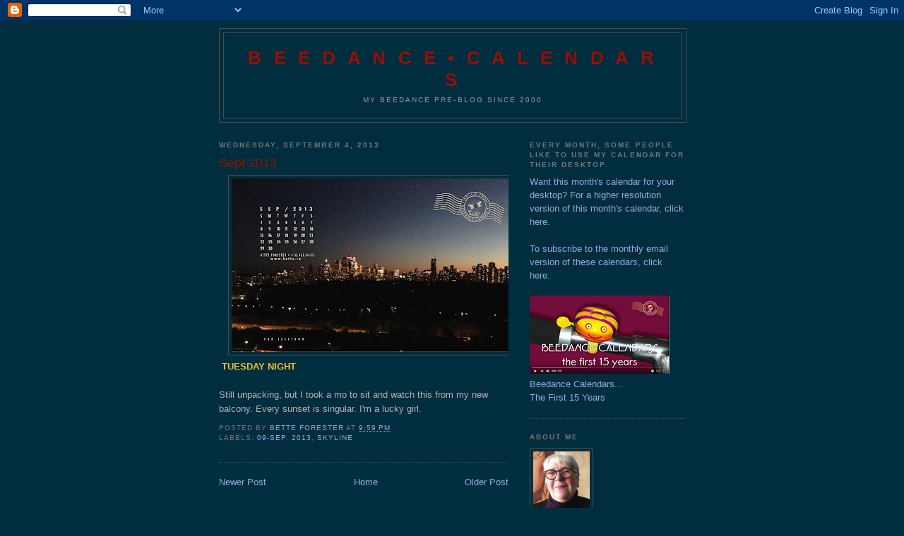

--- FILE ---
content_type: text/html; charset=UTF-8
request_url: http://beedancer.blogspot.com/2013/09/sept-2013.html
body_size: 50676
content:
<!DOCTYPE html>
<html dir='ltr'>
<head>
<link href='https://www.blogger.com/static/v1/widgets/55013136-widget_css_bundle.css' rel='stylesheet' type='text/css'/>
<meta content='text/html; charset=UTF-8' http-equiv='Content-Type'/>
<meta content='blogger' name='generator'/>
<link href='http://beedancer.blogspot.com/favicon.ico' rel='icon' type='image/x-icon'/>
<link href='http://beedancer.blogspot.com/2013/09/sept-2013.html' rel='canonical'/>
<link rel="alternate" type="application/atom+xml" title="B e e d a n c e &#8226; C a l e n d a r s - Atom" href="http://beedancer.blogspot.com/feeds/posts/default" />
<link rel="alternate" type="application/rss+xml" title="B e e d a n c e &#8226; C a l e n d a r s - RSS" href="http://beedancer.blogspot.com/feeds/posts/default?alt=rss" />
<link rel="service.post" type="application/atom+xml" title="B e e d a n c e &#8226; C a l e n d a r s - Atom" href="https://www.blogger.com/feeds/1933928813867007257/posts/default" />

<link rel="alternate" type="application/atom+xml" title="B e e d a n c e &#8226; C a l e n d a r s - Atom" href="http://beedancer.blogspot.com/feeds/8951381278607265796/comments/default" />
<!--Can't find substitution for tag [blog.ieCssRetrofitLinks]-->
<link href='https://blogger.googleusercontent.com/img/b/R29vZ2xl/AVvXsEhUGg1CCcRDcR8BunQz-ez9N79ZdrwVzLGsGRH0dv-B2vff2KCZlgMu4E7bzoVMLUKz2f6dTOKLYl8nc1KM59WgnaROSTWPEHkC0bmO3iSFsUafZqOAiJFfRbeBe9lIk8a_uPcwZgQO5FHp/s400/13_09_HappySep-HR.jpg' rel='image_src'/>
<meta content='http://beedancer.blogspot.com/2013/09/sept-2013.html' property='og:url'/>
<meta content='Sept 2013' property='og:title'/>
<meta content='     TUESDAY NIGHT Still unpacking, but I took a mo to sit and watch this from my new balcony. Every sunset is singular. I&#39;m a lucky girl.' property='og:description'/>
<meta content='https://blogger.googleusercontent.com/img/b/R29vZ2xl/AVvXsEhUGg1CCcRDcR8BunQz-ez9N79ZdrwVzLGsGRH0dv-B2vff2KCZlgMu4E7bzoVMLUKz2f6dTOKLYl8nc1KM59WgnaROSTWPEHkC0bmO3iSFsUafZqOAiJFfRbeBe9lIk8a_uPcwZgQO5FHp/w1200-h630-p-k-no-nu/13_09_HappySep-HR.jpg' property='og:image'/>
<title>B e e d a n c e &#8226; C a l e n d a r s: Sept 2013</title>
<style id='page-skin-1' type='text/css'><!--
/*
-----------------------------------------------
Blogger Template Style
Name:     Minima Black
Date:     26 Feb 2004
Updated by: Blogger Team
----------------------------------------------- */
/* Use this with templates/template-twocol.html */
body {
background:#002E3F;
margin:0;
color:#b3b3b3;
font: x-small "Trebuchet MS", Trebuchet, Verdana, Sans-serif;
font-size/* */:/**/small;
font-size: /**/small;
text-align: center;
}
a:link {
color:#99aadd;
text-decoration:none;
}
a:visited {
color:#99aadd;
text-decoration:none;
}
a:hover {
color:#940f04;
text-decoration:underline;
}
a img {
border-width:0;
}
/* Header
-----------------------------------------------
*/
#header-wrapper {
width:660px;
margin:0 auto 10px;
border:1px solid #4c4c4c;
}
#header-inner {
background-position: center;
margin-left: auto;
margin-right: auto;
}
#header {
margin: 5px;
border: 1px solid #4c4c4c;
text-align: center;
color:#940f04;
}
#header h1 {
margin:5px 5px 0;
padding:15px 20px .25em;
line-height:1.2em;
text-transform:uppercase;
letter-spacing:.2em;
font: normal bold 200% 'Trebuchet MS',Trebuchet,Verdana,Sans-serif;
}
#header a {
color:#940f04;
text-decoration:none;
}
#header a:hover {
color:#940f04;
}
#header .description {
margin:0 5px 5px;
padding:0 20px 15px;
max-width:700px;
text-transform:uppercase;
letter-spacing:.2em;
line-height: 1.4em;
font: normal normal 78% 'Trebuchet MS', Trebuchet, Verdana, Sans-serif;
color: #999999;
}
#header img {
margin-left: auto;
margin-right: auto;
}
/* Outer-Wrapper
----------------------------------------------- */
#outer-wrapper {
width: 660px;
margin:0 auto;
padding:10px;
text-align:left;
font: normal normal 100% 'Trebuchet MS',Trebuchet,Verdana,Sans-serif;
}
#main-wrapper {
width: 410px;
float: left;
word-wrap: break-word; /* fix for long text breaking sidebar float in IE */
overflow: hidden;     /* fix for long non-text content breaking IE sidebar float */
}
#sidebar-wrapper {
width: 220px;
float: right;
word-wrap: break-word; /* fix for long text breaking sidebar float in IE */
overflow: hidden;     /* fix for long non-text content breaking IE sidebar float */
}
/* Headings
----------------------------------------------- */
h2 {
margin:1.5em 0 .75em;
font:normal bold 78% 'Trebuchet MS',Trebuchet,Arial,Verdana,Sans-serif;
line-height: 1.4em;
text-transform:uppercase;
letter-spacing:.2em;
color:#777777;
}
/* Posts
-----------------------------------------------
*/
h2.date-header {
margin:1.5em 0 .5em;
}
.post {
margin:.5em 0 1.5em;
border-bottom:1px dotted #4c4c4c;
padding-bottom:1.5em;
}
.post h3 {
margin:.25em 0 0;
padding:0 0 4px;
font-size:140%;
font-weight:normal;
line-height:1.4em;
color:#940f04;
}
.post h3 a, .post h3 a:visited, .post h3 strong {
display:block;
text-decoration:none;
color:#940f04;
font-weight:bold;
}
.post h3 strong, .post h3 a:hover {
color:#b3b3b3;
}
.post-body {
margin:0 0 .75em;
line-height:1.6em;
}
.post-body blockquote {
line-height:1.3em;
}
.post-footer {
margin: .75em 0;
color:#777777;
text-transform:uppercase;
letter-spacing:.1em;
font: normal normal 78% 'Trebuchet MS', Trebuchet, Arial, Verdana, Sans-serif;
line-height: 1.4em;
}
.comment-link {
margin-left:.6em;
}
.post img, table.tr-caption-container {
padding:4px;
border:1px solid #4c4c4c;
}
.tr-caption-container img {
border: none;
padding: 0;
}
.post blockquote {
margin:1em 20px;
}
.post blockquote p {
margin:.75em 0;
}
/* Comments
----------------------------------------------- */
#comments h4 {
margin:1em 0;
font-weight: bold;
line-height: 1.4em;
text-transform:uppercase;
letter-spacing:.2em;
color: #777777;
}
#comments-block {
margin:1em 0 1.5em;
line-height:1.6em;
}
#comments-block .comment-author {
margin:.5em 0;
}
#comments-block .comment-body {
margin:.25em 0 0;
}
#comments-block .comment-footer {
margin:-.25em 0 2em;
line-height: 1.4em;
text-transform:uppercase;
letter-spacing:.1em;
}
#comments-block .comment-body p {
margin:0 0 .75em;
}
.deleted-comment {
font-style:italic;
color:gray;
}
.feed-links {
clear: both;
line-height: 2.5em;
}
#blog-pager-newer-link {
float: left;
}
#blog-pager-older-link {
float: right;
}
#blog-pager {
text-align: center;
}
/* Sidebar Content
----------------------------------------------- */
.sidebar {
color: #999999;
line-height: 1.5em;
}
.sidebar ul {
list-style:none;
margin:0 0 0;
padding:0 0 0;
}
.sidebar li {
margin:0;
padding-top:0;
padding-right:0;
padding-bottom:.25em;
padding-left:15px;
text-indent:-15px;
line-height:1.5em;
}
.sidebar .widget, .main .widget {
border-bottom:1px dotted #4c4c4c;
margin:0 0 1.5em;
padding:0 0 1.5em;
}
.main .Blog {
border-bottom-width: 0;
}
/* Profile
----------------------------------------------- */
.profile-img {
float: left;
margin-top: 0;
margin-right: 5px;
margin-bottom: 5px;
margin-left: 0;
padding: 4px;
border: 1px solid #4c4c4c;
}
.profile-data {
margin:0;
text-transform:uppercase;
letter-spacing:.1em;
font: normal normal 78% 'Trebuchet MS', Trebuchet, Arial, Verdana, Sans-serif;
color: #777777;
font-weight: bold;
line-height: 1.6em;
}
.profile-datablock {
margin:.5em 0 .5em;
}
.profile-textblock {
margin: 0.5em 0;
line-height: 1.6em;
}
.profile-link {
font: normal normal 78% 'Trebuchet MS', Trebuchet, Arial, Verdana, Sans-serif;
text-transform: uppercase;
letter-spacing: .1em;
}
/* Footer
----------------------------------------------- */
#footer {
width:660px;
clear:both;
margin:0 auto;
padding-top:15px;
line-height: 1.6em;
text-transform:uppercase;
letter-spacing:.1em;
text-align: center;
}

--></style>
<link href='https://www.blogger.com/dyn-css/authorization.css?targetBlogID=1933928813867007257&amp;zx=7dc0cd55-27cc-4707-8e7f-359937f51c17' media='none' onload='if(media!=&#39;all&#39;)media=&#39;all&#39;' rel='stylesheet'/><noscript><link href='https://www.blogger.com/dyn-css/authorization.css?targetBlogID=1933928813867007257&amp;zx=7dc0cd55-27cc-4707-8e7f-359937f51c17' rel='stylesheet'/></noscript>
<meta name='google-adsense-platform-account' content='ca-host-pub-1556223355139109'/>
<meta name='google-adsense-platform-domain' content='blogspot.com'/>

</head>
<body>
<div class='navbar section' id='navbar'><div class='widget Navbar' data-version='1' id='Navbar1'><script type="text/javascript">
    function setAttributeOnload(object, attribute, val) {
      if(window.addEventListener) {
        window.addEventListener('load',
          function(){ object[attribute] = val; }, false);
      } else {
        window.attachEvent('onload', function(){ object[attribute] = val; });
      }
    }
  </script>
<div id="navbar-iframe-container"></div>
<script type="text/javascript" src="https://apis.google.com/js/platform.js"></script>
<script type="text/javascript">
      gapi.load("gapi.iframes:gapi.iframes.style.bubble", function() {
        if (gapi.iframes && gapi.iframes.getContext) {
          gapi.iframes.getContext().openChild({
              url: 'https://www.blogger.com/navbar/1933928813867007257?po\x3d8951381278607265796\x26origin\x3dhttp://beedancer.blogspot.com',
              where: document.getElementById("navbar-iframe-container"),
              id: "navbar-iframe"
          });
        }
      });
    </script><script type="text/javascript">
(function() {
var script = document.createElement('script');
script.type = 'text/javascript';
script.src = '//pagead2.googlesyndication.com/pagead/js/google_top_exp.js';
var head = document.getElementsByTagName('head')[0];
if (head) {
head.appendChild(script);
}})();
</script>
</div></div>
<div id='outer-wrapper'><div id='wrap2'>
<!-- skip links for text browsers -->
<span id='skiplinks' style='display:none;'>
<a href='#main'>skip to main </a> |
      <a href='#sidebar'>skip to sidebar</a>
</span>
<div id='header-wrapper'>
<div class='header section' id='header'><div class='widget Header' data-version='1' id='Header1'>
<div id='header-inner'>
<div class='titlewrapper'>
<h1 class='title'>
<a href='http://beedancer.blogspot.com/'>
B e e d a n c e &#8226; C a l e n d a r s
</a>
</h1>
</div>
<div class='descriptionwrapper'>
<p class='description'><span>my beedance pre-blog since 2000</span></p>
</div>
</div>
</div></div>
</div>
<div id='content-wrapper'>
<div id='crosscol-wrapper' style='text-align:center'>
<div class='crosscol no-items section' id='crosscol'></div>
</div>
<div id='main-wrapper'>
<div class='main section' id='main'><div class='widget Blog' data-version='1' id='Blog1'>
<div class='blog-posts hfeed'>

          <div class="date-outer">
        
<h2 class='date-header'><span>Wednesday, September 4, 2013</span></h2>

          <div class="date-posts">
        
<div class='post-outer'>
<div class='post hentry uncustomized-post-template' itemprop='blogPost' itemscope='itemscope' itemtype='http://schema.org/BlogPosting'>
<meta content='https://blogger.googleusercontent.com/img/b/R29vZ2xl/AVvXsEhUGg1CCcRDcR8BunQz-ez9N79ZdrwVzLGsGRH0dv-B2vff2KCZlgMu4E7bzoVMLUKz2f6dTOKLYl8nc1KM59WgnaROSTWPEHkC0bmO3iSFsUafZqOAiJFfRbeBe9lIk8a_uPcwZgQO5FHp/s400/13_09_HappySep-HR.jpg' itemprop='image_url'/>
<meta content='1933928813867007257' itemprop='blogId'/>
<meta content='8951381278607265796' itemprop='postId'/>
<a name='8951381278607265796'></a>
<h3 class='post-title entry-title' itemprop='name'>
Sept 2013
</h3>
<div class='post-header'>
<div class='post-header-line-1'></div>
</div>
<div class='post-body entry-content' id='post-body-8951381278607265796' itemprop='description articleBody'>
<div class="separator" style="clear: both; text-align: center;">
</div>
<div class="separator" style="clear: both; text-align: center;">
<a href="https://blogger.googleusercontent.com/img/b/R29vZ2xl/AVvXsEhUGg1CCcRDcR8BunQz-ez9N79ZdrwVzLGsGRH0dv-B2vff2KCZlgMu4E7bzoVMLUKz2f6dTOKLYl8nc1KM59WgnaROSTWPEHkC0bmO3iSFsUafZqOAiJFfRbeBe9lIk8a_uPcwZgQO5FHp/s1600/13_09_HappySep-HR.jpg" imageanchor="1" style="margin-left: 1em; margin-right: 1em;"><img border="0" height="246" src="https://blogger.googleusercontent.com/img/b/R29vZ2xl/AVvXsEhUGg1CCcRDcR8BunQz-ez9N79ZdrwVzLGsGRH0dv-B2vff2KCZlgMu4E7bzoVMLUKz2f6dTOKLYl8nc1KM59WgnaROSTWPEHkC0bmO3iSFsUafZqOAiJFfRbeBe9lIk8a_uPcwZgQO5FHp/s400/13_09_HappySep-HR.jpg" width="400" /></a></div>
<span style="font-family: &quot;Trebuchet MS&quot;,sans-serif;"><span style="color: #f1c232;"><b>&nbsp;TUESDAY NIGHT</b></span><br /><br />Still unpacking, but I took a mo to sit and watch this from my new balcony. Every sunset is singular. I'm a lucky girl.</span>
<div style='clear: both;'></div>
</div>
<div class='post-footer'>
<div class='post-footer-line post-footer-line-1'>
<span class='post-author vcard'>
Posted by
<span class='fn' itemprop='author' itemscope='itemscope' itemtype='http://schema.org/Person'>
<meta content='https://www.blogger.com/profile/09765396403769724486' itemprop='url'/>
<a class='g-profile' href='https://www.blogger.com/profile/09765396403769724486' rel='author' title='author profile'>
<span itemprop='name'>Bette Forester</span>
</a>
</span>
</span>
<span class='post-timestamp'>
at
<meta content='http://beedancer.blogspot.com/2013/09/sept-2013.html' itemprop='url'/>
<a class='timestamp-link' href='http://beedancer.blogspot.com/2013/09/sept-2013.html' rel='bookmark' title='permanent link'><abbr class='published' itemprop='datePublished' title='2013-09-04T21:59:00-04:00'>9:59&#8239;PM</abbr></a>
</span>
<span class='post-comment-link'>
</span>
<span class='post-icons'>
<span class='item-control blog-admin pid-11833914'>
<a href='https://www.blogger.com/post-edit.g?blogID=1933928813867007257&postID=8951381278607265796&from=pencil' title='Edit Post'>
<img alt='' class='icon-action' height='18' src='https://resources.blogblog.com/img/icon18_edit_allbkg.gif' width='18'/>
</a>
</span>
</span>
<div class='post-share-buttons goog-inline-block'>
</div>
</div>
<div class='post-footer-line post-footer-line-2'>
<span class='post-labels'>
Labels:
<a href='http://beedancer.blogspot.com/search/label/09-Sep' rel='tag'>09-Sep</a>,
<a href='http://beedancer.blogspot.com/search/label/2013' rel='tag'>2013</a>,
<a href='http://beedancer.blogspot.com/search/label/Skyline' rel='tag'>Skyline</a>
</span>
</div>
<div class='post-footer-line post-footer-line-3'>
<span class='post-location'>
</span>
</div>
</div>
</div>
<div class='comments' id='comments'>
<a name='comments'></a>
</div>
</div>

        </div></div>
      
</div>
<div class='blog-pager' id='blog-pager'>
<span id='blog-pager-newer-link'>
<a class='blog-pager-newer-link' href='http://beedancer.blogspot.com/2013/10/oct-2013.html' id='Blog1_blog-pager-newer-link' title='Newer Post'>Newer Post</a>
</span>
<span id='blog-pager-older-link'>
<a class='blog-pager-older-link' href='http://beedancer.blogspot.com/2013/07/aug-2013_31.html' id='Blog1_blog-pager-older-link' title='Older Post'>Older Post</a>
</span>
<a class='home-link' href='http://beedancer.blogspot.com/'>Home</a>
</div>
<div class='clear'></div>
<div class='post-feeds'>
</div>
</div></div>
</div>
<div id='sidebar-wrapper'>
<div class='sidebar section' id='sidebar'><div class='widget Text' data-version='1' id='Text2'>
<h2 class='title'>Every month, some people like to use my calendar for their desktop.</h2>
<div class='widget-content'>
<a href="https://www.dropbox.com/scl/fo/o87w67vo9qjf53wd6z87u/AKmrLhN4APTKk-c0qsIYuSc?rlkey=7me2unqut3vfmx7dmiqce2h4q&dl=0">Want this month's calendar for your desktop? For a higher resolution version of this month's calendar, click here.</a><br /><br /><a href="https://ln5.sync.com/dl/2da377f10#5b452ch8-vc434q52-wctgs9qj-kvx67wps">To subscribe to the monthly email version of these calendars, click here.</a><br /><br /><a href="https://www.youtube.com/watch?v=4FAt3EcA6LI&amp;spfreload=10"><img alt="" src="[data-uri]" / /></a><br /><a href="https://www.youtube.com/watch?v=4FAt3EcA6LI&amp;spfreload=10">Beedance Calendars... <br />The First 15 Years</a><br />
</div>
<div class='clear'></div>
</div><div class='widget Profile' data-version='1' id='Profile1'>
<h2>About Me</h2>
<div class='widget-content'>
<a href='https://www.blogger.com/profile/09765396403769724486'><img alt='My photo' class='profile-img' height='80' src='//blogger.googleusercontent.com/img/b/R29vZ2xl/AVvXsEgma0_n_A3a7iK6OPJTd7r578XE8-8STozFx83ftKBx3eqTNnCC7UaTBzrMdU5i2cHq_GQnBOOIMmcSy4Qv0gYYkvlw2a-8sxmWPzUnO3VqdbTEc2Nph1q3FOfLYDp1kQ/s220/Bette-Dec19-1-sm.jpg' width='80'/></a>
<dl class='profile-datablock'>
<dt class='profile-data'>
<a class='profile-name-link g-profile' href='https://www.blogger.com/profile/09765396403769724486' rel='author' style='background-image: url(//www.blogger.com/img/logo-16.png);'>
Bette Forester
</a>
</dt>
<dd class='profile-textblock'>Born in the Pacific Northwest... grew up and went to school in the South, where I began my graphic design career. Then I lived and worked for 4 years in Australia, before moving to Canada, where I've been now for over 1/2 of my life.

All this moving about means I'm tri-lingual: all in English.
Production design for packaging is my speciality.
I began my study of astrology in Sydney and continue with great passion.

I'm the centre of clam and I believe in proofreaders.</dd>
</dl>
<a class='profile-link' href='https://www.blogger.com/profile/09765396403769724486' rel='author'>View my complete profile</a>
<div class='clear'></div>
</div>
</div><div class='widget Text' data-version='1' id='Text1'>
<div class='widget-content'>
<span style="font-style: italic;">All content in this blog (except where noted) is original art, poetry &amp; photography by Bette Forester and each is copyright the year noted. The creations I share here are for personal entertainment only and may not be copied for publication or contest submission. Enjoy!</span>
</div>
<div class='clear'></div>
</div><div class='widget HTML' data-version='1' id='HTML1'>
<h2 class='title'>Milton Glaser: SEE FEB 09</h2>
<div class='widget-content'>
<a href="https://www.youtube.com/watch?v=CqkHigmtEEY"><span style="font-weight:bold;"> Milton Glaser on the fear of failure</span></a>
</div>
<div class='clear'></div>
</div><div class='widget Label' data-version='1' id='Label1'>
<h2>Labels</h2>
<div class='widget-content list-label-widget-content'>
<ul>
<li>
<a dir='ltr' href='http://beedancer.blogspot.com/search/label/.2024'>.2024</a>
<span dir='ltr'>(7)</span>
</li>
<li>
<a dir='ltr' href='http://beedancer.blogspot.com/search/label/.2025'>.2025</a>
<span dir='ltr'>(1)</span>
</li>
<li>
<a dir='ltr' href='http://beedancer.blogspot.com/search/label/01-Jan'>01-Jan</a>
<span dir='ltr'>(17)</span>
</li>
<li>
<a dir='ltr' href='http://beedancer.blogspot.com/search/label/02-Feb'>02-Feb</a>
<span dir='ltr'>(21)</span>
</li>
<li>
<a dir='ltr' href='http://beedancer.blogspot.com/search/label/03-Mar'>03-Mar</a>
<span dir='ltr'>(22)</span>
</li>
<li>
<a dir='ltr' href='http://beedancer.blogspot.com/search/label/04-Apr'>04-Apr</a>
<span dir='ltr'>(16)</span>
</li>
<li>
<a dir='ltr' href='http://beedancer.blogspot.com/search/label/05-May'>05-May</a>
<span dir='ltr'>(17)</span>
</li>
<li>
<a dir='ltr' href='http://beedancer.blogspot.com/search/label/06-June'>06-June</a>
<span dir='ltr'>(16)</span>
</li>
<li>
<a dir='ltr' href='http://beedancer.blogspot.com/search/label/07-July'>07-July</a>
<span dir='ltr'>(16)</span>
</li>
<li>
<a dir='ltr' href='http://beedancer.blogspot.com/search/label/08-Aug'>08-Aug</a>
<span dir='ltr'>(16)</span>
</li>
<li>
<a dir='ltr' href='http://beedancer.blogspot.com/search/label/09-Sep'>09-Sep</a>
<span dir='ltr'>(16)</span>
</li>
<li>
<a dir='ltr' href='http://beedancer.blogspot.com/search/label/10-Oct'>10-Oct</a>
<span dir='ltr'>(16)</span>
</li>
<li>
<a dir='ltr' href='http://beedancer.blogspot.com/search/label/11-Nov'>11-Nov</a>
<span dir='ltr'>(18)</span>
</li>
<li>
<a dir='ltr' href='http://beedancer.blogspot.com/search/label/12-Dec'>12-Dec</a>
<span dir='ltr'>(15)</span>
</li>
<li>
<a dir='ltr' href='http://beedancer.blogspot.com/search/label/2004'>2004</a>
<span dir='ltr'>(13)</span>
</li>
<li>
<a dir='ltr' href='http://beedancer.blogspot.com/search/label/2005'>2005</a>
<span dir='ltr'>(12)</span>
</li>
<li>
<a dir='ltr' href='http://beedancer.blogspot.com/search/label/2006'>2006</a>
<span dir='ltr'>(12)</span>
</li>
<li>
<a dir='ltr' href='http://beedancer.blogspot.com/search/label/2007'>2007</a>
<span dir='ltr'>(12)</span>
</li>
<li>
<a dir='ltr' href='http://beedancer.blogspot.com/search/label/2008'>2008</a>
<span dir='ltr'>(13)</span>
</li>
<li>
<a dir='ltr' href='http://beedancer.blogspot.com/search/label/2009'>2009</a>
<span dir='ltr'>(16)</span>
</li>
<li>
<a dir='ltr' href='http://beedancer.blogspot.com/search/label/2010'>2010</a>
<span dir='ltr'>(13)</span>
</li>
<li>
<a dir='ltr' href='http://beedancer.blogspot.com/search/label/2011'>2011</a>
<span dir='ltr'>(13)</span>
</li>
<li>
<a dir='ltr' href='http://beedancer.blogspot.com/search/label/2012'>2012</a>
<span dir='ltr'>(13)</span>
</li>
<li>
<a dir='ltr' href='http://beedancer.blogspot.com/search/label/2013'>2013</a>
<span dir='ltr'>(12)</span>
</li>
<li>
<a dir='ltr' href='http://beedancer.blogspot.com/search/label/2014'>2014</a>
<span dir='ltr'>(13)</span>
</li>
<li>
<a dir='ltr' href='http://beedancer.blogspot.com/search/label/2015'>2015</a>
<span dir='ltr'>(14)</span>
</li>
<li>
<a dir='ltr' href='http://beedancer.blogspot.com/search/label/2016'>2016</a>
<span dir='ltr'>(15)</span>
</li>
<li>
<a dir='ltr' href='http://beedancer.blogspot.com/search/label/2017'>2017</a>
<span dir='ltr'>(11)</span>
</li>
<li>
<a dir='ltr' href='http://beedancer.blogspot.com/search/label/2018'>2018</a>
<span dir='ltr'>(14)</span>
</li>
<li>
<a dir='ltr' href='http://beedancer.blogspot.com/search/label/2019'>2019</a>
<span dir='ltr'>(14)</span>
</li>
<li>
<a dir='ltr' href='http://beedancer.blogspot.com/search/label/2020'>2020</a>
<span dir='ltr'>(14)</span>
</li>
<li>
<a dir='ltr' href='http://beedancer.blogspot.com/search/label/2021'>2021</a>
<span dir='ltr'>(14)</span>
</li>
<li>
<a dir='ltr' href='http://beedancer.blogspot.com/search/label/2022'>2022</a>
<span dir='ltr'>(13)</span>
</li>
<li>
<a dir='ltr' href='http://beedancer.blogspot.com/search/label/2023'>2023</a>
<span dir='ltr'>(12)</span>
</li>
<li>
<a dir='ltr' href='http://beedancer.blogspot.com/search/label/2024'>2024</a>
<span dir='ltr'>(5)</span>
</li>
<li>
<a dir='ltr' href='http://beedancer.blogspot.com/search/label/2025'>2025</a>
<span dir='ltr'>(11)</span>
</li>
<li>
<a dir='ltr' href='http://beedancer.blogspot.com/search/label/GungHayFatChoy'>GungHayFatChoy</a>
<span dir='ltr'>(10)</span>
</li>
<li>
<a dir='ltr' href='http://beedancer.blogspot.com/search/label/LukeSkywalkerDay'>LukeSkywalkerDay</a>
<span dir='ltr'>(13)</span>
</li>
<li>
<a dir='ltr' href='http://beedancer.blogspot.com/search/label/May'>May</a>
<span dir='ltr'>(1)</span>
</li>
<li>
<a dir='ltr' href='http://beedancer.blogspot.com/search/label/PiDay'>PiDay</a>
<span dir='ltr'>(7)</span>
</li>
<li>
<a dir='ltr' href='http://beedancer.blogspot.com/search/label/RemembranceDay'>RemembranceDay</a>
<span dir='ltr'>(4)</span>
</li>
<li>
<a dir='ltr' href='http://beedancer.blogspot.com/search/label/RIP'>RIP</a>
<span dir='ltr'>(1)</span>
</li>
<li>
<a dir='ltr' href='http://beedancer.blogspot.com/search/label/Skyline'>Skyline</a>
<span dir='ltr'>(4)</span>
</li>
</ul>
<div class='clear'></div>
</div>
</div><div class='widget BlogArchive' data-version='1' id='BlogArchive1'>
<h2>Blog Archive</h2>
<div class='widget-content'>
<div id='ArchiveList'>
<div id='BlogArchive1_ArchiveList'>
<ul class='hierarchy'>
<li class='archivedate collapsed'>
<a class='toggle' href='javascript:void(0)'>
<span class='zippy'>

        &#9658;&#160;
      
</span>
</a>
<a class='post-count-link' href='http://beedancer.blogspot.com/2025/'>
2025
</a>
<span class='post-count' dir='ltr'>(11)</span>
<ul class='hierarchy'>
<li class='archivedate collapsed'>
<a class='toggle' href='javascript:void(0)'>
<span class='zippy'>

        &#9658;&#160;
      
</span>
</a>
<a class='post-count-link' href='http://beedancer.blogspot.com/2025/11/'>
November
</a>
<span class='post-count' dir='ltr'>(2)</span>
</li>
</ul>
<ul class='hierarchy'>
<li class='archivedate collapsed'>
<a class='toggle' href='javascript:void(0)'>
<span class='zippy'>

        &#9658;&#160;
      
</span>
</a>
<a class='post-count-link' href='http://beedancer.blogspot.com/2025/10/'>
October
</a>
<span class='post-count' dir='ltr'>(1)</span>
</li>
</ul>
<ul class='hierarchy'>
<li class='archivedate collapsed'>
<a class='toggle' href='javascript:void(0)'>
<span class='zippy'>

        &#9658;&#160;
      
</span>
</a>
<a class='post-count-link' href='http://beedancer.blogspot.com/2025/08/'>
August
</a>
<span class='post-count' dir='ltr'>(2)</span>
</li>
</ul>
<ul class='hierarchy'>
<li class='archivedate collapsed'>
<a class='toggle' href='javascript:void(0)'>
<span class='zippy'>

        &#9658;&#160;
      
</span>
</a>
<a class='post-count-link' href='http://beedancer.blogspot.com/2025/07/'>
July
</a>
<span class='post-count' dir='ltr'>(1)</span>
</li>
</ul>
<ul class='hierarchy'>
<li class='archivedate collapsed'>
<a class='toggle' href='javascript:void(0)'>
<span class='zippy'>

        &#9658;&#160;
      
</span>
</a>
<a class='post-count-link' href='http://beedancer.blogspot.com/2025/06/'>
June
</a>
<span class='post-count' dir='ltr'>(1)</span>
</li>
</ul>
<ul class='hierarchy'>
<li class='archivedate collapsed'>
<a class='toggle' href='javascript:void(0)'>
<span class='zippy'>

        &#9658;&#160;
      
</span>
</a>
<a class='post-count-link' href='http://beedancer.blogspot.com/2025/04/'>
April
</a>
<span class='post-count' dir='ltr'>(1)</span>
</li>
</ul>
<ul class='hierarchy'>
<li class='archivedate collapsed'>
<a class='toggle' href='javascript:void(0)'>
<span class='zippy'>

        &#9658;&#160;
      
</span>
</a>
<a class='post-count-link' href='http://beedancer.blogspot.com/2025/03/'>
March
</a>
<span class='post-count' dir='ltr'>(2)</span>
</li>
</ul>
<ul class='hierarchy'>
<li class='archivedate collapsed'>
<a class='toggle' href='javascript:void(0)'>
<span class='zippy'>

        &#9658;&#160;
      
</span>
</a>
<a class='post-count-link' href='http://beedancer.blogspot.com/2025/01/'>
January
</a>
<span class='post-count' dir='ltr'>(1)</span>
</li>
</ul>
</li>
</ul>
<ul class='hierarchy'>
<li class='archivedate collapsed'>
<a class='toggle' href='javascript:void(0)'>
<span class='zippy'>

        &#9658;&#160;
      
</span>
</a>
<a class='post-count-link' href='http://beedancer.blogspot.com/2024/'>
2024
</a>
<span class='post-count' dir='ltr'>(13)</span>
<ul class='hierarchy'>
<li class='archivedate collapsed'>
<a class='toggle' href='javascript:void(0)'>
<span class='zippy'>

        &#9658;&#160;
      
</span>
</a>
<a class='post-count-link' href='http://beedancer.blogspot.com/2024/12/'>
December
</a>
<span class='post-count' dir='ltr'>(2)</span>
</li>
</ul>
<ul class='hierarchy'>
<li class='archivedate collapsed'>
<a class='toggle' href='javascript:void(0)'>
<span class='zippy'>

        &#9658;&#160;
      
</span>
</a>
<a class='post-count-link' href='http://beedancer.blogspot.com/2024/10/'>
October
</a>
<span class='post-count' dir='ltr'>(1)</span>
</li>
</ul>
<ul class='hierarchy'>
<li class='archivedate collapsed'>
<a class='toggle' href='javascript:void(0)'>
<span class='zippy'>

        &#9658;&#160;
      
</span>
</a>
<a class='post-count-link' href='http://beedancer.blogspot.com/2024/09/'>
September
</a>
<span class='post-count' dir='ltr'>(2)</span>
</li>
</ul>
<ul class='hierarchy'>
<li class='archivedate collapsed'>
<a class='toggle' href='javascript:void(0)'>
<span class='zippy'>

        &#9658;&#160;
      
</span>
</a>
<a class='post-count-link' href='http://beedancer.blogspot.com/2024/07/'>
July
</a>
<span class='post-count' dir='ltr'>(2)</span>
</li>
</ul>
<ul class='hierarchy'>
<li class='archivedate collapsed'>
<a class='toggle' href='javascript:void(0)'>
<span class='zippy'>

        &#9658;&#160;
      
</span>
</a>
<a class='post-count-link' href='http://beedancer.blogspot.com/2024/06/'>
June
</a>
<span class='post-count' dir='ltr'>(1)</span>
</li>
</ul>
<ul class='hierarchy'>
<li class='archivedate collapsed'>
<a class='toggle' href='javascript:void(0)'>
<span class='zippy'>

        &#9658;&#160;
      
</span>
</a>
<a class='post-count-link' href='http://beedancer.blogspot.com/2024/05/'>
May
</a>
<span class='post-count' dir='ltr'>(1)</span>
</li>
</ul>
<ul class='hierarchy'>
<li class='archivedate collapsed'>
<a class='toggle' href='javascript:void(0)'>
<span class='zippy'>

        &#9658;&#160;
      
</span>
</a>
<a class='post-count-link' href='http://beedancer.blogspot.com/2024/03/'>
March
</a>
<span class='post-count' dir='ltr'>(3)</span>
</li>
</ul>
<ul class='hierarchy'>
<li class='archivedate collapsed'>
<a class='toggle' href='javascript:void(0)'>
<span class='zippy'>

        &#9658;&#160;
      
</span>
</a>
<a class='post-count-link' href='http://beedancer.blogspot.com/2024/02/'>
February
</a>
<span class='post-count' dir='ltr'>(1)</span>
</li>
</ul>
</li>
</ul>
<ul class='hierarchy'>
<li class='archivedate collapsed'>
<a class='toggle' href='javascript:void(0)'>
<span class='zippy'>

        &#9658;&#160;
      
</span>
</a>
<a class='post-count-link' href='http://beedancer.blogspot.com/2023/'>
2023
</a>
<span class='post-count' dir='ltr'>(13)</span>
<ul class='hierarchy'>
<li class='archivedate collapsed'>
<a class='toggle' href='javascript:void(0)'>
<span class='zippy'>

        &#9658;&#160;
      
</span>
</a>
<a class='post-count-link' href='http://beedancer.blogspot.com/2023/12/'>
December
</a>
<span class='post-count' dir='ltr'>(1)</span>
</li>
</ul>
<ul class='hierarchy'>
<li class='archivedate collapsed'>
<a class='toggle' href='javascript:void(0)'>
<span class='zippy'>

        &#9658;&#160;
      
</span>
</a>
<a class='post-count-link' href='http://beedancer.blogspot.com/2023/11/'>
November
</a>
<span class='post-count' dir='ltr'>(1)</span>
</li>
</ul>
<ul class='hierarchy'>
<li class='archivedate collapsed'>
<a class='toggle' href='javascript:void(0)'>
<span class='zippy'>

        &#9658;&#160;
      
</span>
</a>
<a class='post-count-link' href='http://beedancer.blogspot.com/2023/10/'>
October
</a>
<span class='post-count' dir='ltr'>(1)</span>
</li>
</ul>
<ul class='hierarchy'>
<li class='archivedate collapsed'>
<a class='toggle' href='javascript:void(0)'>
<span class='zippy'>

        &#9658;&#160;
      
</span>
</a>
<a class='post-count-link' href='http://beedancer.blogspot.com/2023/09/'>
September
</a>
<span class='post-count' dir='ltr'>(1)</span>
</li>
</ul>
<ul class='hierarchy'>
<li class='archivedate collapsed'>
<a class='toggle' href='javascript:void(0)'>
<span class='zippy'>

        &#9658;&#160;
      
</span>
</a>
<a class='post-count-link' href='http://beedancer.blogspot.com/2023/08/'>
August
</a>
<span class='post-count' dir='ltr'>(2)</span>
</li>
</ul>
<ul class='hierarchy'>
<li class='archivedate collapsed'>
<a class='toggle' href='javascript:void(0)'>
<span class='zippy'>

        &#9658;&#160;
      
</span>
</a>
<a class='post-count-link' href='http://beedancer.blogspot.com/2023/06/'>
June
</a>
<span class='post-count' dir='ltr'>(2)</span>
</li>
</ul>
<ul class='hierarchy'>
<li class='archivedate collapsed'>
<a class='toggle' href='javascript:void(0)'>
<span class='zippy'>

        &#9658;&#160;
      
</span>
</a>
<a class='post-count-link' href='http://beedancer.blogspot.com/2023/05/'>
May
</a>
<span class='post-count' dir='ltr'>(1)</span>
</li>
</ul>
<ul class='hierarchy'>
<li class='archivedate collapsed'>
<a class='toggle' href='javascript:void(0)'>
<span class='zippy'>

        &#9658;&#160;
      
</span>
</a>
<a class='post-count-link' href='http://beedancer.blogspot.com/2023/04/'>
April
</a>
<span class='post-count' dir='ltr'>(1)</span>
</li>
</ul>
<ul class='hierarchy'>
<li class='archivedate collapsed'>
<a class='toggle' href='javascript:void(0)'>
<span class='zippy'>

        &#9658;&#160;
      
</span>
</a>
<a class='post-count-link' href='http://beedancer.blogspot.com/2023/03/'>
March
</a>
<span class='post-count' dir='ltr'>(1)</span>
</li>
</ul>
<ul class='hierarchy'>
<li class='archivedate collapsed'>
<a class='toggle' href='javascript:void(0)'>
<span class='zippy'>

        &#9658;&#160;
      
</span>
</a>
<a class='post-count-link' href='http://beedancer.blogspot.com/2023/02/'>
February
</a>
<span class='post-count' dir='ltr'>(1)</span>
</li>
</ul>
<ul class='hierarchy'>
<li class='archivedate collapsed'>
<a class='toggle' href='javascript:void(0)'>
<span class='zippy'>

        &#9658;&#160;
      
</span>
</a>
<a class='post-count-link' href='http://beedancer.blogspot.com/2023/01/'>
January
</a>
<span class='post-count' dir='ltr'>(1)</span>
</li>
</ul>
</li>
</ul>
<ul class='hierarchy'>
<li class='archivedate collapsed'>
<a class='toggle' href='javascript:void(0)'>
<span class='zippy'>

        &#9658;&#160;
      
</span>
</a>
<a class='post-count-link' href='http://beedancer.blogspot.com/2022/'>
2022
</a>
<span class='post-count' dir='ltr'>(13)</span>
<ul class='hierarchy'>
<li class='archivedate collapsed'>
<a class='toggle' href='javascript:void(0)'>
<span class='zippy'>

        &#9658;&#160;
      
</span>
</a>
<a class='post-count-link' href='http://beedancer.blogspot.com/2022/12/'>
December
</a>
<span class='post-count' dir='ltr'>(1)</span>
</li>
</ul>
<ul class='hierarchy'>
<li class='archivedate collapsed'>
<a class='toggle' href='javascript:void(0)'>
<span class='zippy'>

        &#9658;&#160;
      
</span>
</a>
<a class='post-count-link' href='http://beedancer.blogspot.com/2022/11/'>
November
</a>
<span class='post-count' dir='ltr'>(1)</span>
</li>
</ul>
<ul class='hierarchy'>
<li class='archivedate collapsed'>
<a class='toggle' href='javascript:void(0)'>
<span class='zippy'>

        &#9658;&#160;
      
</span>
</a>
<a class='post-count-link' href='http://beedancer.blogspot.com/2022/10/'>
October
</a>
<span class='post-count' dir='ltr'>(1)</span>
</li>
</ul>
<ul class='hierarchy'>
<li class='archivedate collapsed'>
<a class='toggle' href='javascript:void(0)'>
<span class='zippy'>

        &#9658;&#160;
      
</span>
</a>
<a class='post-count-link' href='http://beedancer.blogspot.com/2022/09/'>
September
</a>
<span class='post-count' dir='ltr'>(1)</span>
</li>
</ul>
<ul class='hierarchy'>
<li class='archivedate collapsed'>
<a class='toggle' href='javascript:void(0)'>
<span class='zippy'>

        &#9658;&#160;
      
</span>
</a>
<a class='post-count-link' href='http://beedancer.blogspot.com/2022/08/'>
August
</a>
<span class='post-count' dir='ltr'>(1)</span>
</li>
</ul>
<ul class='hierarchy'>
<li class='archivedate collapsed'>
<a class='toggle' href='javascript:void(0)'>
<span class='zippy'>

        &#9658;&#160;
      
</span>
</a>
<a class='post-count-link' href='http://beedancer.blogspot.com/2022/07/'>
July
</a>
<span class='post-count' dir='ltr'>(2)</span>
</li>
</ul>
<ul class='hierarchy'>
<li class='archivedate collapsed'>
<a class='toggle' href='javascript:void(0)'>
<span class='zippy'>

        &#9658;&#160;
      
</span>
</a>
<a class='post-count-link' href='http://beedancer.blogspot.com/2022/06/'>
June
</a>
<span class='post-count' dir='ltr'>(1)</span>
</li>
</ul>
<ul class='hierarchy'>
<li class='archivedate collapsed'>
<a class='toggle' href='javascript:void(0)'>
<span class='zippy'>

        &#9658;&#160;
      
</span>
</a>
<a class='post-count-link' href='http://beedancer.blogspot.com/2022/05/'>
May
</a>
<span class='post-count' dir='ltr'>(1)</span>
</li>
</ul>
<ul class='hierarchy'>
<li class='archivedate collapsed'>
<a class='toggle' href='javascript:void(0)'>
<span class='zippy'>

        &#9658;&#160;
      
</span>
</a>
<a class='post-count-link' href='http://beedancer.blogspot.com/2022/04/'>
April
</a>
<span class='post-count' dir='ltr'>(1)</span>
</li>
</ul>
<ul class='hierarchy'>
<li class='archivedate collapsed'>
<a class='toggle' href='javascript:void(0)'>
<span class='zippy'>

        &#9658;&#160;
      
</span>
</a>
<a class='post-count-link' href='http://beedancer.blogspot.com/2022/03/'>
March
</a>
<span class='post-count' dir='ltr'>(2)</span>
</li>
</ul>
<ul class='hierarchy'>
<li class='archivedate collapsed'>
<a class='toggle' href='javascript:void(0)'>
<span class='zippy'>

        &#9658;&#160;
      
</span>
</a>
<a class='post-count-link' href='http://beedancer.blogspot.com/2022/01/'>
January
</a>
<span class='post-count' dir='ltr'>(1)</span>
</li>
</ul>
</li>
</ul>
<ul class='hierarchy'>
<li class='archivedate collapsed'>
<a class='toggle' href='javascript:void(0)'>
<span class='zippy'>

        &#9658;&#160;
      
</span>
</a>
<a class='post-count-link' href='http://beedancer.blogspot.com/2021/'>
2021
</a>
<span class='post-count' dir='ltr'>(14)</span>
<ul class='hierarchy'>
<li class='archivedate collapsed'>
<a class='toggle' href='javascript:void(0)'>
<span class='zippy'>

        &#9658;&#160;
      
</span>
</a>
<a class='post-count-link' href='http://beedancer.blogspot.com/2021/12/'>
December
</a>
<span class='post-count' dir='ltr'>(2)</span>
</li>
</ul>
<ul class='hierarchy'>
<li class='archivedate collapsed'>
<a class='toggle' href='javascript:void(0)'>
<span class='zippy'>

        &#9658;&#160;
      
</span>
</a>
<a class='post-count-link' href='http://beedancer.blogspot.com/2021/10/'>
October
</a>
<span class='post-count' dir='ltr'>(1)</span>
</li>
</ul>
<ul class='hierarchy'>
<li class='archivedate collapsed'>
<a class='toggle' href='javascript:void(0)'>
<span class='zippy'>

        &#9658;&#160;
      
</span>
</a>
<a class='post-count-link' href='http://beedancer.blogspot.com/2021/09/'>
September
</a>
<span class='post-count' dir='ltr'>(1)</span>
</li>
</ul>
<ul class='hierarchy'>
<li class='archivedate collapsed'>
<a class='toggle' href='javascript:void(0)'>
<span class='zippy'>

        &#9658;&#160;
      
</span>
</a>
<a class='post-count-link' href='http://beedancer.blogspot.com/2021/08/'>
August
</a>
<span class='post-count' dir='ltr'>(1)</span>
</li>
</ul>
<ul class='hierarchy'>
<li class='archivedate collapsed'>
<a class='toggle' href='javascript:void(0)'>
<span class='zippy'>

        &#9658;&#160;
      
</span>
</a>
<a class='post-count-link' href='http://beedancer.blogspot.com/2021/07/'>
July
</a>
<span class='post-count' dir='ltr'>(1)</span>
</li>
</ul>
<ul class='hierarchy'>
<li class='archivedate collapsed'>
<a class='toggle' href='javascript:void(0)'>
<span class='zippy'>

        &#9658;&#160;
      
</span>
</a>
<a class='post-count-link' href='http://beedancer.blogspot.com/2021/06/'>
June
</a>
<span class='post-count' dir='ltr'>(1)</span>
</li>
</ul>
<ul class='hierarchy'>
<li class='archivedate collapsed'>
<a class='toggle' href='javascript:void(0)'>
<span class='zippy'>

        &#9658;&#160;
      
</span>
</a>
<a class='post-count-link' href='http://beedancer.blogspot.com/2021/05/'>
May
</a>
<span class='post-count' dir='ltr'>(2)</span>
</li>
</ul>
<ul class='hierarchy'>
<li class='archivedate collapsed'>
<a class='toggle' href='javascript:void(0)'>
<span class='zippy'>

        &#9658;&#160;
      
</span>
</a>
<a class='post-count-link' href='http://beedancer.blogspot.com/2021/04/'>
April
</a>
<span class='post-count' dir='ltr'>(1)</span>
</li>
</ul>
<ul class='hierarchy'>
<li class='archivedate collapsed'>
<a class='toggle' href='javascript:void(0)'>
<span class='zippy'>

        &#9658;&#160;
      
</span>
</a>
<a class='post-count-link' href='http://beedancer.blogspot.com/2021/03/'>
March
</a>
<span class='post-count' dir='ltr'>(2)</span>
</li>
</ul>
<ul class='hierarchy'>
<li class='archivedate collapsed'>
<a class='toggle' href='javascript:void(0)'>
<span class='zippy'>

        &#9658;&#160;
      
</span>
</a>
<a class='post-count-link' href='http://beedancer.blogspot.com/2021/02/'>
February
</a>
<span class='post-count' dir='ltr'>(1)</span>
</li>
</ul>
<ul class='hierarchy'>
<li class='archivedate collapsed'>
<a class='toggle' href='javascript:void(0)'>
<span class='zippy'>

        &#9658;&#160;
      
</span>
</a>
<a class='post-count-link' href='http://beedancer.blogspot.com/2021/01/'>
January
</a>
<span class='post-count' dir='ltr'>(1)</span>
</li>
</ul>
</li>
</ul>
<ul class='hierarchy'>
<li class='archivedate collapsed'>
<a class='toggle' href='javascript:void(0)'>
<span class='zippy'>

        &#9658;&#160;
      
</span>
</a>
<a class='post-count-link' href='http://beedancer.blogspot.com/2020/'>
2020
</a>
<span class='post-count' dir='ltr'>(14)</span>
<ul class='hierarchy'>
<li class='archivedate collapsed'>
<a class='toggle' href='javascript:void(0)'>
<span class='zippy'>

        &#9658;&#160;
      
</span>
</a>
<a class='post-count-link' href='http://beedancer.blogspot.com/2020/12/'>
December
</a>
<span class='post-count' dir='ltr'>(1)</span>
</li>
</ul>
<ul class='hierarchy'>
<li class='archivedate collapsed'>
<a class='toggle' href='javascript:void(0)'>
<span class='zippy'>

        &#9658;&#160;
      
</span>
</a>
<a class='post-count-link' href='http://beedancer.blogspot.com/2020/11/'>
November
</a>
<span class='post-count' dir='ltr'>(1)</span>
</li>
</ul>
<ul class='hierarchy'>
<li class='archivedate collapsed'>
<a class='toggle' href='javascript:void(0)'>
<span class='zippy'>

        &#9658;&#160;
      
</span>
</a>
<a class='post-count-link' href='http://beedancer.blogspot.com/2020/10/'>
October
</a>
<span class='post-count' dir='ltr'>(1)</span>
</li>
</ul>
<ul class='hierarchy'>
<li class='archivedate collapsed'>
<a class='toggle' href='javascript:void(0)'>
<span class='zippy'>

        &#9658;&#160;
      
</span>
</a>
<a class='post-count-link' href='http://beedancer.blogspot.com/2020/09/'>
September
</a>
<span class='post-count' dir='ltr'>(2)</span>
</li>
</ul>
<ul class='hierarchy'>
<li class='archivedate collapsed'>
<a class='toggle' href='javascript:void(0)'>
<span class='zippy'>

        &#9658;&#160;
      
</span>
</a>
<a class='post-count-link' href='http://beedancer.blogspot.com/2020/07/'>
July
</a>
<span class='post-count' dir='ltr'>(1)</span>
</li>
</ul>
<ul class='hierarchy'>
<li class='archivedate collapsed'>
<a class='toggle' href='javascript:void(0)'>
<span class='zippy'>

        &#9658;&#160;
      
</span>
</a>
<a class='post-count-link' href='http://beedancer.blogspot.com/2020/06/'>
June
</a>
<span class='post-count' dir='ltr'>(1)</span>
</li>
</ul>
<ul class='hierarchy'>
<li class='archivedate collapsed'>
<a class='toggle' href='javascript:void(0)'>
<span class='zippy'>

        &#9658;&#160;
      
</span>
</a>
<a class='post-count-link' href='http://beedancer.blogspot.com/2020/05/'>
May
</a>
<span class='post-count' dir='ltr'>(2)</span>
</li>
</ul>
<ul class='hierarchy'>
<li class='archivedate collapsed'>
<a class='toggle' href='javascript:void(0)'>
<span class='zippy'>

        &#9658;&#160;
      
</span>
</a>
<a class='post-count-link' href='http://beedancer.blogspot.com/2020/04/'>
April
</a>
<span class='post-count' dir='ltr'>(2)</span>
</li>
</ul>
<ul class='hierarchy'>
<li class='archivedate collapsed'>
<a class='toggle' href='javascript:void(0)'>
<span class='zippy'>

        &#9658;&#160;
      
</span>
</a>
<a class='post-count-link' href='http://beedancer.blogspot.com/2020/03/'>
March
</a>
<span class='post-count' dir='ltr'>(1)</span>
</li>
</ul>
<ul class='hierarchy'>
<li class='archivedate collapsed'>
<a class='toggle' href='javascript:void(0)'>
<span class='zippy'>

        &#9658;&#160;
      
</span>
</a>
<a class='post-count-link' href='http://beedancer.blogspot.com/2020/02/'>
February
</a>
<span class='post-count' dir='ltr'>(1)</span>
</li>
</ul>
<ul class='hierarchy'>
<li class='archivedate collapsed'>
<a class='toggle' href='javascript:void(0)'>
<span class='zippy'>

        &#9658;&#160;
      
</span>
</a>
<a class='post-count-link' href='http://beedancer.blogspot.com/2020/01/'>
January
</a>
<span class='post-count' dir='ltr'>(1)</span>
</li>
</ul>
</li>
</ul>
<ul class='hierarchy'>
<li class='archivedate collapsed'>
<a class='toggle' href='javascript:void(0)'>
<span class='zippy'>

        &#9658;&#160;
      
</span>
</a>
<a class='post-count-link' href='http://beedancer.blogspot.com/2019/'>
2019
</a>
<span class='post-count' dir='ltr'>(15)</span>
<ul class='hierarchy'>
<li class='archivedate collapsed'>
<a class='toggle' href='javascript:void(0)'>
<span class='zippy'>

        &#9658;&#160;
      
</span>
</a>
<a class='post-count-link' href='http://beedancer.blogspot.com/2019/12/'>
December
</a>
<span class='post-count' dir='ltr'>(1)</span>
</li>
</ul>
<ul class='hierarchy'>
<li class='archivedate collapsed'>
<a class='toggle' href='javascript:void(0)'>
<span class='zippy'>

        &#9658;&#160;
      
</span>
</a>
<a class='post-count-link' href='http://beedancer.blogspot.com/2019/11/'>
November
</a>
<span class='post-count' dir='ltr'>(1)</span>
</li>
</ul>
<ul class='hierarchy'>
<li class='archivedate collapsed'>
<a class='toggle' href='javascript:void(0)'>
<span class='zippy'>

        &#9658;&#160;
      
</span>
</a>
<a class='post-count-link' href='http://beedancer.blogspot.com/2019/10/'>
October
</a>
<span class='post-count' dir='ltr'>(1)</span>
</li>
</ul>
<ul class='hierarchy'>
<li class='archivedate collapsed'>
<a class='toggle' href='javascript:void(0)'>
<span class='zippy'>

        &#9658;&#160;
      
</span>
</a>
<a class='post-count-link' href='http://beedancer.blogspot.com/2019/09/'>
September
</a>
<span class='post-count' dir='ltr'>(1)</span>
</li>
</ul>
<ul class='hierarchy'>
<li class='archivedate collapsed'>
<a class='toggle' href='javascript:void(0)'>
<span class='zippy'>

        &#9658;&#160;
      
</span>
</a>
<a class='post-count-link' href='http://beedancer.blogspot.com/2019/08/'>
August
</a>
<span class='post-count' dir='ltr'>(1)</span>
</li>
</ul>
<ul class='hierarchy'>
<li class='archivedate collapsed'>
<a class='toggle' href='javascript:void(0)'>
<span class='zippy'>

        &#9658;&#160;
      
</span>
</a>
<a class='post-count-link' href='http://beedancer.blogspot.com/2019/07/'>
July
</a>
<span class='post-count' dir='ltr'>(2)</span>
</li>
</ul>
<ul class='hierarchy'>
<li class='archivedate collapsed'>
<a class='toggle' href='javascript:void(0)'>
<span class='zippy'>

        &#9658;&#160;
      
</span>
</a>
<a class='post-count-link' href='http://beedancer.blogspot.com/2019/06/'>
June
</a>
<span class='post-count' dir='ltr'>(1)</span>
</li>
</ul>
<ul class='hierarchy'>
<li class='archivedate collapsed'>
<a class='toggle' href='javascript:void(0)'>
<span class='zippy'>

        &#9658;&#160;
      
</span>
</a>
<a class='post-count-link' href='http://beedancer.blogspot.com/2019/05/'>
May
</a>
<span class='post-count' dir='ltr'>(1)</span>
</li>
</ul>
<ul class='hierarchy'>
<li class='archivedate collapsed'>
<a class='toggle' href='javascript:void(0)'>
<span class='zippy'>

        &#9658;&#160;
      
</span>
</a>
<a class='post-count-link' href='http://beedancer.blogspot.com/2019/04/'>
April
</a>
<span class='post-count' dir='ltr'>(1)</span>
</li>
</ul>
<ul class='hierarchy'>
<li class='archivedate collapsed'>
<a class='toggle' href='javascript:void(0)'>
<span class='zippy'>

        &#9658;&#160;
      
</span>
</a>
<a class='post-count-link' href='http://beedancer.blogspot.com/2019/03/'>
March
</a>
<span class='post-count' dir='ltr'>(2)</span>
</li>
</ul>
<ul class='hierarchy'>
<li class='archivedate collapsed'>
<a class='toggle' href='javascript:void(0)'>
<span class='zippy'>

        &#9658;&#160;
      
</span>
</a>
<a class='post-count-link' href='http://beedancer.blogspot.com/2019/02/'>
February
</a>
<span class='post-count' dir='ltr'>(1)</span>
</li>
</ul>
<ul class='hierarchy'>
<li class='archivedate collapsed'>
<a class='toggle' href='javascript:void(0)'>
<span class='zippy'>

        &#9658;&#160;
      
</span>
</a>
<a class='post-count-link' href='http://beedancer.blogspot.com/2019/01/'>
January
</a>
<span class='post-count' dir='ltr'>(2)</span>
</li>
</ul>
</li>
</ul>
<ul class='hierarchy'>
<li class='archivedate collapsed'>
<a class='toggle' href='javascript:void(0)'>
<span class='zippy'>

        &#9658;&#160;
      
</span>
</a>
<a class='post-count-link' href='http://beedancer.blogspot.com/2018/'>
2018
</a>
<span class='post-count' dir='ltr'>(13)</span>
<ul class='hierarchy'>
<li class='archivedate collapsed'>
<a class='toggle' href='javascript:void(0)'>
<span class='zippy'>

        &#9658;&#160;
      
</span>
</a>
<a class='post-count-link' href='http://beedancer.blogspot.com/2018/12/'>
December
</a>
<span class='post-count' dir='ltr'>(1)</span>
</li>
</ul>
<ul class='hierarchy'>
<li class='archivedate collapsed'>
<a class='toggle' href='javascript:void(0)'>
<span class='zippy'>

        &#9658;&#160;
      
</span>
</a>
<a class='post-count-link' href='http://beedancer.blogspot.com/2018/10/'>
October
</a>
<span class='post-count' dir='ltr'>(2)</span>
</li>
</ul>
<ul class='hierarchy'>
<li class='archivedate collapsed'>
<a class='toggle' href='javascript:void(0)'>
<span class='zippy'>

        &#9658;&#160;
      
</span>
</a>
<a class='post-count-link' href='http://beedancer.blogspot.com/2018/09/'>
September
</a>
<span class='post-count' dir='ltr'>(1)</span>
</li>
</ul>
<ul class='hierarchy'>
<li class='archivedate collapsed'>
<a class='toggle' href='javascript:void(0)'>
<span class='zippy'>

        &#9658;&#160;
      
</span>
</a>
<a class='post-count-link' href='http://beedancer.blogspot.com/2018/07/'>
July
</a>
<span class='post-count' dir='ltr'>(1)</span>
</li>
</ul>
<ul class='hierarchy'>
<li class='archivedate collapsed'>
<a class='toggle' href='javascript:void(0)'>
<span class='zippy'>

        &#9658;&#160;
      
</span>
</a>
<a class='post-count-link' href='http://beedancer.blogspot.com/2018/06/'>
June
</a>
<span class='post-count' dir='ltr'>(1)</span>
</li>
</ul>
<ul class='hierarchy'>
<li class='archivedate collapsed'>
<a class='toggle' href='javascript:void(0)'>
<span class='zippy'>

        &#9658;&#160;
      
</span>
</a>
<a class='post-count-link' href='http://beedancer.blogspot.com/2018/05/'>
May
</a>
<span class='post-count' dir='ltr'>(3)</span>
</li>
</ul>
<ul class='hierarchy'>
<li class='archivedate collapsed'>
<a class='toggle' href='javascript:void(0)'>
<span class='zippy'>

        &#9658;&#160;
      
</span>
</a>
<a class='post-count-link' href='http://beedancer.blogspot.com/2018/04/'>
April
</a>
<span class='post-count' dir='ltr'>(1)</span>
</li>
</ul>
<ul class='hierarchy'>
<li class='archivedate collapsed'>
<a class='toggle' href='javascript:void(0)'>
<span class='zippy'>

        &#9658;&#160;
      
</span>
</a>
<a class='post-count-link' href='http://beedancer.blogspot.com/2018/03/'>
March
</a>
<span class='post-count' dir='ltr'>(1)</span>
</li>
</ul>
<ul class='hierarchy'>
<li class='archivedate collapsed'>
<a class='toggle' href='javascript:void(0)'>
<span class='zippy'>

        &#9658;&#160;
      
</span>
</a>
<a class='post-count-link' href='http://beedancer.blogspot.com/2018/02/'>
February
</a>
<span class='post-count' dir='ltr'>(2)</span>
</li>
</ul>
</li>
</ul>
<ul class='hierarchy'>
<li class='archivedate collapsed'>
<a class='toggle' href='javascript:void(0)'>
<span class='zippy'>

        &#9658;&#160;
      
</span>
</a>
<a class='post-count-link' href='http://beedancer.blogspot.com/2017/'>
2017
</a>
<span class='post-count' dir='ltr'>(14)</span>
<ul class='hierarchy'>
<li class='archivedate collapsed'>
<a class='toggle' href='javascript:void(0)'>
<span class='zippy'>

        &#9658;&#160;
      
</span>
</a>
<a class='post-count-link' href='http://beedancer.blogspot.com/2017/12/'>
December
</a>
<span class='post-count' dir='ltr'>(2)</span>
</li>
</ul>
<ul class='hierarchy'>
<li class='archivedate collapsed'>
<a class='toggle' href='javascript:void(0)'>
<span class='zippy'>

        &#9658;&#160;
      
</span>
</a>
<a class='post-count-link' href='http://beedancer.blogspot.com/2017/10/'>
October
</a>
<span class='post-count' dir='ltr'>(1)</span>
</li>
</ul>
<ul class='hierarchy'>
<li class='archivedate collapsed'>
<a class='toggle' href='javascript:void(0)'>
<span class='zippy'>

        &#9658;&#160;
      
</span>
</a>
<a class='post-count-link' href='http://beedancer.blogspot.com/2017/09/'>
September
</a>
<span class='post-count' dir='ltr'>(2)</span>
</li>
</ul>
<ul class='hierarchy'>
<li class='archivedate collapsed'>
<a class='toggle' href='javascript:void(0)'>
<span class='zippy'>

        &#9658;&#160;
      
</span>
</a>
<a class='post-count-link' href='http://beedancer.blogspot.com/2017/08/'>
August
</a>
<span class='post-count' dir='ltr'>(1)</span>
</li>
</ul>
<ul class='hierarchy'>
<li class='archivedate collapsed'>
<a class='toggle' href='javascript:void(0)'>
<span class='zippy'>

        &#9658;&#160;
      
</span>
</a>
<a class='post-count-link' href='http://beedancer.blogspot.com/2017/06/'>
June
</a>
<span class='post-count' dir='ltr'>(1)</span>
</li>
</ul>
<ul class='hierarchy'>
<li class='archivedate collapsed'>
<a class='toggle' href='javascript:void(0)'>
<span class='zippy'>

        &#9658;&#160;
      
</span>
</a>
<a class='post-count-link' href='http://beedancer.blogspot.com/2017/05/'>
May
</a>
<span class='post-count' dir='ltr'>(2)</span>
</li>
</ul>
<ul class='hierarchy'>
<li class='archivedate collapsed'>
<a class='toggle' href='javascript:void(0)'>
<span class='zippy'>

        &#9658;&#160;
      
</span>
</a>
<a class='post-count-link' href='http://beedancer.blogspot.com/2017/04/'>
April
</a>
<span class='post-count' dir='ltr'>(1)</span>
</li>
</ul>
<ul class='hierarchy'>
<li class='archivedate collapsed'>
<a class='toggle' href='javascript:void(0)'>
<span class='zippy'>

        &#9658;&#160;
      
</span>
</a>
<a class='post-count-link' href='http://beedancer.blogspot.com/2017/03/'>
March
</a>
<span class='post-count' dir='ltr'>(3)</span>
</li>
</ul>
<ul class='hierarchy'>
<li class='archivedate collapsed'>
<a class='toggle' href='javascript:void(0)'>
<span class='zippy'>

        &#9658;&#160;
      
</span>
</a>
<a class='post-count-link' href='http://beedancer.blogspot.com/2017/01/'>
January
</a>
<span class='post-count' dir='ltr'>(1)</span>
</li>
</ul>
</li>
</ul>
<ul class='hierarchy'>
<li class='archivedate collapsed'>
<a class='toggle' href='javascript:void(0)'>
<span class='zippy'>

        &#9658;&#160;
      
</span>
</a>
<a class='post-count-link' href='http://beedancer.blogspot.com/2016/'>
2016
</a>
<span class='post-count' dir='ltr'>(16)</span>
<ul class='hierarchy'>
<li class='archivedate collapsed'>
<a class='toggle' href='javascript:void(0)'>
<span class='zippy'>

        &#9658;&#160;
      
</span>
</a>
<a class='post-count-link' href='http://beedancer.blogspot.com/2016/12/'>
December
</a>
<span class='post-count' dir='ltr'>(2)</span>
</li>
</ul>
<ul class='hierarchy'>
<li class='archivedate collapsed'>
<a class='toggle' href='javascript:void(0)'>
<span class='zippy'>

        &#9658;&#160;
      
</span>
</a>
<a class='post-count-link' href='http://beedancer.blogspot.com/2016/11/'>
November
</a>
<span class='post-count' dir='ltr'>(1)</span>
</li>
</ul>
<ul class='hierarchy'>
<li class='archivedate collapsed'>
<a class='toggle' href='javascript:void(0)'>
<span class='zippy'>

        &#9658;&#160;
      
</span>
</a>
<a class='post-count-link' href='http://beedancer.blogspot.com/2016/10/'>
October
</a>
<span class='post-count' dir='ltr'>(2)</span>
</li>
</ul>
<ul class='hierarchy'>
<li class='archivedate collapsed'>
<a class='toggle' href='javascript:void(0)'>
<span class='zippy'>

        &#9658;&#160;
      
</span>
</a>
<a class='post-count-link' href='http://beedancer.blogspot.com/2016/09/'>
September
</a>
<span class='post-count' dir='ltr'>(1)</span>
</li>
</ul>
<ul class='hierarchy'>
<li class='archivedate collapsed'>
<a class='toggle' href='javascript:void(0)'>
<span class='zippy'>

        &#9658;&#160;
      
</span>
</a>
<a class='post-count-link' href='http://beedancer.blogspot.com/2016/08/'>
August
</a>
<span class='post-count' dir='ltr'>(1)</span>
</li>
</ul>
<ul class='hierarchy'>
<li class='archivedate collapsed'>
<a class='toggle' href='javascript:void(0)'>
<span class='zippy'>

        &#9658;&#160;
      
</span>
</a>
<a class='post-count-link' href='http://beedancer.blogspot.com/2016/07/'>
July
</a>
<span class='post-count' dir='ltr'>(2)</span>
</li>
</ul>
<ul class='hierarchy'>
<li class='archivedate collapsed'>
<a class='toggle' href='javascript:void(0)'>
<span class='zippy'>

        &#9658;&#160;
      
</span>
</a>
<a class='post-count-link' href='http://beedancer.blogspot.com/2016/06/'>
June
</a>
<span class='post-count' dir='ltr'>(1)</span>
</li>
</ul>
<ul class='hierarchy'>
<li class='archivedate collapsed'>
<a class='toggle' href='javascript:void(0)'>
<span class='zippy'>

        &#9658;&#160;
      
</span>
</a>
<a class='post-count-link' href='http://beedancer.blogspot.com/2016/05/'>
May
</a>
<span class='post-count' dir='ltr'>(2)</span>
</li>
</ul>
<ul class='hierarchy'>
<li class='archivedate collapsed'>
<a class='toggle' href='javascript:void(0)'>
<span class='zippy'>

        &#9658;&#160;
      
</span>
</a>
<a class='post-count-link' href='http://beedancer.blogspot.com/2016/04/'>
April
</a>
<span class='post-count' dir='ltr'>(1)</span>
</li>
</ul>
<ul class='hierarchy'>
<li class='archivedate collapsed'>
<a class='toggle' href='javascript:void(0)'>
<span class='zippy'>

        &#9658;&#160;
      
</span>
</a>
<a class='post-count-link' href='http://beedancer.blogspot.com/2016/02/'>
February
</a>
<span class='post-count' dir='ltr'>(2)</span>
</li>
</ul>
<ul class='hierarchy'>
<li class='archivedate collapsed'>
<a class='toggle' href='javascript:void(0)'>
<span class='zippy'>

        &#9658;&#160;
      
</span>
</a>
<a class='post-count-link' href='http://beedancer.blogspot.com/2016/01/'>
January
</a>
<span class='post-count' dir='ltr'>(1)</span>
</li>
</ul>
</li>
</ul>
<ul class='hierarchy'>
<li class='archivedate collapsed'>
<a class='toggle' href='javascript:void(0)'>
<span class='zippy'>

        &#9658;&#160;
      
</span>
</a>
<a class='post-count-link' href='http://beedancer.blogspot.com/2015/'>
2015
</a>
<span class='post-count' dir='ltr'>(14)</span>
<ul class='hierarchy'>
<li class='archivedate collapsed'>
<a class='toggle' href='javascript:void(0)'>
<span class='zippy'>

        &#9658;&#160;
      
</span>
</a>
<a class='post-count-link' href='http://beedancer.blogspot.com/2015/12/'>
December
</a>
<span class='post-count' dir='ltr'>(1)</span>
</li>
</ul>
<ul class='hierarchy'>
<li class='archivedate collapsed'>
<a class='toggle' href='javascript:void(0)'>
<span class='zippy'>

        &#9658;&#160;
      
</span>
</a>
<a class='post-count-link' href='http://beedancer.blogspot.com/2015/11/'>
November
</a>
<span class='post-count' dir='ltr'>(1)</span>
</li>
</ul>
<ul class='hierarchy'>
<li class='archivedate collapsed'>
<a class='toggle' href='javascript:void(0)'>
<span class='zippy'>

        &#9658;&#160;
      
</span>
</a>
<a class='post-count-link' href='http://beedancer.blogspot.com/2015/10/'>
October
</a>
<span class='post-count' dir='ltr'>(2)</span>
</li>
</ul>
<ul class='hierarchy'>
<li class='archivedate collapsed'>
<a class='toggle' href='javascript:void(0)'>
<span class='zippy'>

        &#9658;&#160;
      
</span>
</a>
<a class='post-count-link' href='http://beedancer.blogspot.com/2015/08/'>
August
</a>
<span class='post-count' dir='ltr'>(2)</span>
</li>
</ul>
<ul class='hierarchy'>
<li class='archivedate collapsed'>
<a class='toggle' href='javascript:void(0)'>
<span class='zippy'>

        &#9658;&#160;
      
</span>
</a>
<a class='post-count-link' href='http://beedancer.blogspot.com/2015/07/'>
July
</a>
<span class='post-count' dir='ltr'>(1)</span>
</li>
</ul>
<ul class='hierarchy'>
<li class='archivedate collapsed'>
<a class='toggle' href='javascript:void(0)'>
<span class='zippy'>

        &#9658;&#160;
      
</span>
</a>
<a class='post-count-link' href='http://beedancer.blogspot.com/2015/06/'>
June
</a>
<span class='post-count' dir='ltr'>(1)</span>
</li>
</ul>
<ul class='hierarchy'>
<li class='archivedate collapsed'>
<a class='toggle' href='javascript:void(0)'>
<span class='zippy'>

        &#9658;&#160;
      
</span>
</a>
<a class='post-count-link' href='http://beedancer.blogspot.com/2015/05/'>
May
</a>
<span class='post-count' dir='ltr'>(1)</span>
</li>
</ul>
<ul class='hierarchy'>
<li class='archivedate collapsed'>
<a class='toggle' href='javascript:void(0)'>
<span class='zippy'>

        &#9658;&#160;
      
</span>
</a>
<a class='post-count-link' href='http://beedancer.blogspot.com/2015/03/'>
March
</a>
<span class='post-count' dir='ltr'>(2)</span>
</li>
</ul>
<ul class='hierarchy'>
<li class='archivedate collapsed'>
<a class='toggle' href='javascript:void(0)'>
<span class='zippy'>

        &#9658;&#160;
      
</span>
</a>
<a class='post-count-link' href='http://beedancer.blogspot.com/2015/02/'>
February
</a>
<span class='post-count' dir='ltr'>(2)</span>
</li>
</ul>
<ul class='hierarchy'>
<li class='archivedate collapsed'>
<a class='toggle' href='javascript:void(0)'>
<span class='zippy'>

        &#9658;&#160;
      
</span>
</a>
<a class='post-count-link' href='http://beedancer.blogspot.com/2015/01/'>
January
</a>
<span class='post-count' dir='ltr'>(1)</span>
</li>
</ul>
</li>
</ul>
<ul class='hierarchy'>
<li class='archivedate collapsed'>
<a class='toggle' href='javascript:void(0)'>
<span class='zippy'>

        &#9658;&#160;
      
</span>
</a>
<a class='post-count-link' href='http://beedancer.blogspot.com/2014/'>
2014
</a>
<span class='post-count' dir='ltr'>(13)</span>
<ul class='hierarchy'>
<li class='archivedate collapsed'>
<a class='toggle' href='javascript:void(0)'>
<span class='zippy'>

        &#9658;&#160;
      
</span>
</a>
<a class='post-count-link' href='http://beedancer.blogspot.com/2014/11/'>
November
</a>
<span class='post-count' dir='ltr'>(1)</span>
</li>
</ul>
<ul class='hierarchy'>
<li class='archivedate collapsed'>
<a class='toggle' href='javascript:void(0)'>
<span class='zippy'>

        &#9658;&#160;
      
</span>
</a>
<a class='post-count-link' href='http://beedancer.blogspot.com/2014/10/'>
October
</a>
<span class='post-count' dir='ltr'>(1)</span>
</li>
</ul>
<ul class='hierarchy'>
<li class='archivedate collapsed'>
<a class='toggle' href='javascript:void(0)'>
<span class='zippy'>

        &#9658;&#160;
      
</span>
</a>
<a class='post-count-link' href='http://beedancer.blogspot.com/2014/09/'>
September
</a>
<span class='post-count' dir='ltr'>(2)</span>
</li>
</ul>
<ul class='hierarchy'>
<li class='archivedate collapsed'>
<a class='toggle' href='javascript:void(0)'>
<span class='zippy'>

        &#9658;&#160;
      
</span>
</a>
<a class='post-count-link' href='http://beedancer.blogspot.com/2014/08/'>
August
</a>
<span class='post-count' dir='ltr'>(1)</span>
</li>
</ul>
<ul class='hierarchy'>
<li class='archivedate collapsed'>
<a class='toggle' href='javascript:void(0)'>
<span class='zippy'>

        &#9658;&#160;
      
</span>
</a>
<a class='post-count-link' href='http://beedancer.blogspot.com/2014/07/'>
July
</a>
<span class='post-count' dir='ltr'>(1)</span>
</li>
</ul>
<ul class='hierarchy'>
<li class='archivedate collapsed'>
<a class='toggle' href='javascript:void(0)'>
<span class='zippy'>

        &#9658;&#160;
      
</span>
</a>
<a class='post-count-link' href='http://beedancer.blogspot.com/2014/06/'>
June
</a>
<span class='post-count' dir='ltr'>(1)</span>
</li>
</ul>
<ul class='hierarchy'>
<li class='archivedate collapsed'>
<a class='toggle' href='javascript:void(0)'>
<span class='zippy'>

        &#9658;&#160;
      
</span>
</a>
<a class='post-count-link' href='http://beedancer.blogspot.com/2014/05/'>
May
</a>
<span class='post-count' dir='ltr'>(1)</span>
</li>
</ul>
<ul class='hierarchy'>
<li class='archivedate collapsed'>
<a class='toggle' href='javascript:void(0)'>
<span class='zippy'>

        &#9658;&#160;
      
</span>
</a>
<a class='post-count-link' href='http://beedancer.blogspot.com/2014/03/'>
March
</a>
<span class='post-count' dir='ltr'>(3)</span>
</li>
</ul>
<ul class='hierarchy'>
<li class='archivedate collapsed'>
<a class='toggle' href='javascript:void(0)'>
<span class='zippy'>

        &#9658;&#160;
      
</span>
</a>
<a class='post-count-link' href='http://beedancer.blogspot.com/2014/02/'>
February
</a>
<span class='post-count' dir='ltr'>(1)</span>
</li>
</ul>
<ul class='hierarchy'>
<li class='archivedate collapsed'>
<a class='toggle' href='javascript:void(0)'>
<span class='zippy'>

        &#9658;&#160;
      
</span>
</a>
<a class='post-count-link' href='http://beedancer.blogspot.com/2014/01/'>
January
</a>
<span class='post-count' dir='ltr'>(1)</span>
</li>
</ul>
</li>
</ul>
<ul class='hierarchy'>
<li class='archivedate expanded'>
<a class='toggle' href='javascript:void(0)'>
<span class='zippy toggle-open'>

        &#9660;&#160;
      
</span>
</a>
<a class='post-count-link' href='http://beedancer.blogspot.com/2013/'>
2013
</a>
<span class='post-count' dir='ltr'>(11)</span>
<ul class='hierarchy'>
<li class='archivedate collapsed'>
<a class='toggle' href='javascript:void(0)'>
<span class='zippy'>

        &#9658;&#160;
      
</span>
</a>
<a class='post-count-link' href='http://beedancer.blogspot.com/2013/12/'>
December
</a>
<span class='post-count' dir='ltr'>(1)</span>
</li>
</ul>
<ul class='hierarchy'>
<li class='archivedate collapsed'>
<a class='toggle' href='javascript:void(0)'>
<span class='zippy'>

        &#9658;&#160;
      
</span>
</a>
<a class='post-count-link' href='http://beedancer.blogspot.com/2013/10/'>
October
</a>
<span class='post-count' dir='ltr'>(2)</span>
</li>
</ul>
<ul class='hierarchy'>
<li class='archivedate expanded'>
<a class='toggle' href='javascript:void(0)'>
<span class='zippy toggle-open'>

        &#9660;&#160;
      
</span>
</a>
<a class='post-count-link' href='http://beedancer.blogspot.com/2013/09/'>
September
</a>
<span class='post-count' dir='ltr'>(1)</span>
<ul class='posts'>
<li><a href='http://beedancer.blogspot.com/2013/09/sept-2013.html'>Sept 2013</a></li>
</ul>
</li>
</ul>
<ul class='hierarchy'>
<li class='archivedate collapsed'>
<a class='toggle' href='javascript:void(0)'>
<span class='zippy'>

        &#9658;&#160;
      
</span>
</a>
<a class='post-count-link' href='http://beedancer.blogspot.com/2013/08/'>
August
</a>
<span class='post-count' dir='ltr'>(1)</span>
</li>
</ul>
<ul class='hierarchy'>
<li class='archivedate collapsed'>
<a class='toggle' href='javascript:void(0)'>
<span class='zippy'>

        &#9658;&#160;
      
</span>
</a>
<a class='post-count-link' href='http://beedancer.blogspot.com/2013/07/'>
July
</a>
<span class='post-count' dir='ltr'>(1)</span>
</li>
</ul>
<ul class='hierarchy'>
<li class='archivedate collapsed'>
<a class='toggle' href='javascript:void(0)'>
<span class='zippy'>

        &#9658;&#160;
      
</span>
</a>
<a class='post-count-link' href='http://beedancer.blogspot.com/2013/06/'>
June
</a>
<span class='post-count' dir='ltr'>(1)</span>
</li>
</ul>
<ul class='hierarchy'>
<li class='archivedate collapsed'>
<a class='toggle' href='javascript:void(0)'>
<span class='zippy'>

        &#9658;&#160;
      
</span>
</a>
<a class='post-count-link' href='http://beedancer.blogspot.com/2013/05/'>
May
</a>
<span class='post-count' dir='ltr'>(1)</span>
</li>
</ul>
<ul class='hierarchy'>
<li class='archivedate collapsed'>
<a class='toggle' href='javascript:void(0)'>
<span class='zippy'>

        &#9658;&#160;
      
</span>
</a>
<a class='post-count-link' href='http://beedancer.blogspot.com/2013/04/'>
April
</a>
<span class='post-count' dir='ltr'>(1)</span>
</li>
</ul>
<ul class='hierarchy'>
<li class='archivedate collapsed'>
<a class='toggle' href='javascript:void(0)'>
<span class='zippy'>

        &#9658;&#160;
      
</span>
</a>
<a class='post-count-link' href='http://beedancer.blogspot.com/2013/03/'>
March
</a>
<span class='post-count' dir='ltr'>(1)</span>
</li>
</ul>
<ul class='hierarchy'>
<li class='archivedate collapsed'>
<a class='toggle' href='javascript:void(0)'>
<span class='zippy'>

        &#9658;&#160;
      
</span>
</a>
<a class='post-count-link' href='http://beedancer.blogspot.com/2013/02/'>
February
</a>
<span class='post-count' dir='ltr'>(1)</span>
</li>
</ul>
</li>
</ul>
<ul class='hierarchy'>
<li class='archivedate collapsed'>
<a class='toggle' href='javascript:void(0)'>
<span class='zippy'>

        &#9658;&#160;
      
</span>
</a>
<a class='post-count-link' href='http://beedancer.blogspot.com/2012/'>
2012
</a>
<span class='post-count' dir='ltr'>(14)</span>
<ul class='hierarchy'>
<li class='archivedate collapsed'>
<a class='toggle' href='javascript:void(0)'>
<span class='zippy'>

        &#9658;&#160;
      
</span>
</a>
<a class='post-count-link' href='http://beedancer.blogspot.com/2012/12/'>
December
</a>
<span class='post-count' dir='ltr'>(2)</span>
</li>
</ul>
<ul class='hierarchy'>
<li class='archivedate collapsed'>
<a class='toggle' href='javascript:void(0)'>
<span class='zippy'>

        &#9658;&#160;
      
</span>
</a>
<a class='post-count-link' href='http://beedancer.blogspot.com/2012/11/'>
November
</a>
<span class='post-count' dir='ltr'>(1)</span>
</li>
</ul>
<ul class='hierarchy'>
<li class='archivedate collapsed'>
<a class='toggle' href='javascript:void(0)'>
<span class='zippy'>

        &#9658;&#160;
      
</span>
</a>
<a class='post-count-link' href='http://beedancer.blogspot.com/2012/09/'>
September
</a>
<span class='post-count' dir='ltr'>(2)</span>
</li>
</ul>
<ul class='hierarchy'>
<li class='archivedate collapsed'>
<a class='toggle' href='javascript:void(0)'>
<span class='zippy'>

        &#9658;&#160;
      
</span>
</a>
<a class='post-count-link' href='http://beedancer.blogspot.com/2012/08/'>
August
</a>
<span class='post-count' dir='ltr'>(1)</span>
</li>
</ul>
<ul class='hierarchy'>
<li class='archivedate collapsed'>
<a class='toggle' href='javascript:void(0)'>
<span class='zippy'>

        &#9658;&#160;
      
</span>
</a>
<a class='post-count-link' href='http://beedancer.blogspot.com/2012/07/'>
July
</a>
<span class='post-count' dir='ltr'>(1)</span>
</li>
</ul>
<ul class='hierarchy'>
<li class='archivedate collapsed'>
<a class='toggle' href='javascript:void(0)'>
<span class='zippy'>

        &#9658;&#160;
      
</span>
</a>
<a class='post-count-link' href='http://beedancer.blogspot.com/2012/06/'>
June
</a>
<span class='post-count' dir='ltr'>(1)</span>
</li>
</ul>
<ul class='hierarchy'>
<li class='archivedate collapsed'>
<a class='toggle' href='javascript:void(0)'>
<span class='zippy'>

        &#9658;&#160;
      
</span>
</a>
<a class='post-count-link' href='http://beedancer.blogspot.com/2012/05/'>
May
</a>
<span class='post-count' dir='ltr'>(1)</span>
</li>
</ul>
<ul class='hierarchy'>
<li class='archivedate collapsed'>
<a class='toggle' href='javascript:void(0)'>
<span class='zippy'>

        &#9658;&#160;
      
</span>
</a>
<a class='post-count-link' href='http://beedancer.blogspot.com/2012/04/'>
April
</a>
<span class='post-count' dir='ltr'>(1)</span>
</li>
</ul>
<ul class='hierarchy'>
<li class='archivedate collapsed'>
<a class='toggle' href='javascript:void(0)'>
<span class='zippy'>

        &#9658;&#160;
      
</span>
</a>
<a class='post-count-link' href='http://beedancer.blogspot.com/2012/03/'>
March
</a>
<span class='post-count' dir='ltr'>(1)</span>
</li>
</ul>
<ul class='hierarchy'>
<li class='archivedate collapsed'>
<a class='toggle' href='javascript:void(0)'>
<span class='zippy'>

        &#9658;&#160;
      
</span>
</a>
<a class='post-count-link' href='http://beedancer.blogspot.com/2012/02/'>
February
</a>
<span class='post-count' dir='ltr'>(1)</span>
</li>
</ul>
<ul class='hierarchy'>
<li class='archivedate collapsed'>
<a class='toggle' href='javascript:void(0)'>
<span class='zippy'>

        &#9658;&#160;
      
</span>
</a>
<a class='post-count-link' href='http://beedancer.blogspot.com/2012/01/'>
January
</a>
<span class='post-count' dir='ltr'>(2)</span>
</li>
</ul>
</li>
</ul>
<ul class='hierarchy'>
<li class='archivedate collapsed'>
<a class='toggle' href='javascript:void(0)'>
<span class='zippy'>

        &#9658;&#160;
      
</span>
</a>
<a class='post-count-link' href='http://beedancer.blogspot.com/2011/'>
2011
</a>
<span class='post-count' dir='ltr'>(13)</span>
<ul class='hierarchy'>
<li class='archivedate collapsed'>
<a class='toggle' href='javascript:void(0)'>
<span class='zippy'>

        &#9658;&#160;
      
</span>
</a>
<a class='post-count-link' href='http://beedancer.blogspot.com/2011/12/'>
December
</a>
<span class='post-count' dir='ltr'>(1)</span>
</li>
</ul>
<ul class='hierarchy'>
<li class='archivedate collapsed'>
<a class='toggle' href='javascript:void(0)'>
<span class='zippy'>

        &#9658;&#160;
      
</span>
</a>
<a class='post-count-link' href='http://beedancer.blogspot.com/2011/11/'>
November
</a>
<span class='post-count' dir='ltr'>(1)</span>
</li>
</ul>
<ul class='hierarchy'>
<li class='archivedate collapsed'>
<a class='toggle' href='javascript:void(0)'>
<span class='zippy'>

        &#9658;&#160;
      
</span>
</a>
<a class='post-count-link' href='http://beedancer.blogspot.com/2011/10/'>
October
</a>
<span class='post-count' dir='ltr'>(1)</span>
</li>
</ul>
<ul class='hierarchy'>
<li class='archivedate collapsed'>
<a class='toggle' href='javascript:void(0)'>
<span class='zippy'>

        &#9658;&#160;
      
</span>
</a>
<a class='post-count-link' href='http://beedancer.blogspot.com/2011/09/'>
September
</a>
<span class='post-count' dir='ltr'>(1)</span>
</li>
</ul>
<ul class='hierarchy'>
<li class='archivedate collapsed'>
<a class='toggle' href='javascript:void(0)'>
<span class='zippy'>

        &#9658;&#160;
      
</span>
</a>
<a class='post-count-link' href='http://beedancer.blogspot.com/2011/08/'>
August
</a>
<span class='post-count' dir='ltr'>(1)</span>
</li>
</ul>
<ul class='hierarchy'>
<li class='archivedate collapsed'>
<a class='toggle' href='javascript:void(0)'>
<span class='zippy'>

        &#9658;&#160;
      
</span>
</a>
<a class='post-count-link' href='http://beedancer.blogspot.com/2011/07/'>
July
</a>
<span class='post-count' dir='ltr'>(1)</span>
</li>
</ul>
<ul class='hierarchy'>
<li class='archivedate collapsed'>
<a class='toggle' href='javascript:void(0)'>
<span class='zippy'>

        &#9658;&#160;
      
</span>
</a>
<a class='post-count-link' href='http://beedancer.blogspot.com/2011/06/'>
June
</a>
<span class='post-count' dir='ltr'>(1)</span>
</li>
</ul>
<ul class='hierarchy'>
<li class='archivedate collapsed'>
<a class='toggle' href='javascript:void(0)'>
<span class='zippy'>

        &#9658;&#160;
      
</span>
</a>
<a class='post-count-link' href='http://beedancer.blogspot.com/2011/05/'>
May
</a>
<span class='post-count' dir='ltr'>(2)</span>
</li>
</ul>
<ul class='hierarchy'>
<li class='archivedate collapsed'>
<a class='toggle' href='javascript:void(0)'>
<span class='zippy'>

        &#9658;&#160;
      
</span>
</a>
<a class='post-count-link' href='http://beedancer.blogspot.com/2011/03/'>
March
</a>
<span class='post-count' dir='ltr'>(1)</span>
</li>
</ul>
<ul class='hierarchy'>
<li class='archivedate collapsed'>
<a class='toggle' href='javascript:void(0)'>
<span class='zippy'>

        &#9658;&#160;
      
</span>
</a>
<a class='post-count-link' href='http://beedancer.blogspot.com/2011/02/'>
February
</a>
<span class='post-count' dir='ltr'>(3)</span>
</li>
</ul>
</li>
</ul>
<ul class='hierarchy'>
<li class='archivedate collapsed'>
<a class='toggle' href='javascript:void(0)'>
<span class='zippy'>

        &#9658;&#160;
      
</span>
</a>
<a class='post-count-link' href='http://beedancer.blogspot.com/2010/'>
2010
</a>
<span class='post-count' dir='ltr'>(13)</span>
<ul class='hierarchy'>
<li class='archivedate collapsed'>
<a class='toggle' href='javascript:void(0)'>
<span class='zippy'>

        &#9658;&#160;
      
</span>
</a>
<a class='post-count-link' href='http://beedancer.blogspot.com/2010/12/'>
December
</a>
<span class='post-count' dir='ltr'>(1)</span>
</li>
</ul>
<ul class='hierarchy'>
<li class='archivedate collapsed'>
<a class='toggle' href='javascript:void(0)'>
<span class='zippy'>

        &#9658;&#160;
      
</span>
</a>
<a class='post-count-link' href='http://beedancer.blogspot.com/2010/11/'>
November
</a>
<span class='post-count' dir='ltr'>(1)</span>
</li>
</ul>
<ul class='hierarchy'>
<li class='archivedate collapsed'>
<a class='toggle' href='javascript:void(0)'>
<span class='zippy'>

        &#9658;&#160;
      
</span>
</a>
<a class='post-count-link' href='http://beedancer.blogspot.com/2010/10/'>
October
</a>
<span class='post-count' dir='ltr'>(1)</span>
</li>
</ul>
<ul class='hierarchy'>
<li class='archivedate collapsed'>
<a class='toggle' href='javascript:void(0)'>
<span class='zippy'>

        &#9658;&#160;
      
</span>
</a>
<a class='post-count-link' href='http://beedancer.blogspot.com/2010/09/'>
September
</a>
<span class='post-count' dir='ltr'>(1)</span>
</li>
</ul>
<ul class='hierarchy'>
<li class='archivedate collapsed'>
<a class='toggle' href='javascript:void(0)'>
<span class='zippy'>

        &#9658;&#160;
      
</span>
</a>
<a class='post-count-link' href='http://beedancer.blogspot.com/2010/08/'>
August
</a>
<span class='post-count' dir='ltr'>(1)</span>
</li>
</ul>
<ul class='hierarchy'>
<li class='archivedate collapsed'>
<a class='toggle' href='javascript:void(0)'>
<span class='zippy'>

        &#9658;&#160;
      
</span>
</a>
<a class='post-count-link' href='http://beedancer.blogspot.com/2010/07/'>
July
</a>
<span class='post-count' dir='ltr'>(1)</span>
</li>
</ul>
<ul class='hierarchy'>
<li class='archivedate collapsed'>
<a class='toggle' href='javascript:void(0)'>
<span class='zippy'>

        &#9658;&#160;
      
</span>
</a>
<a class='post-count-link' href='http://beedancer.blogspot.com/2010/05/'>
May
</a>
<span class='post-count' dir='ltr'>(2)</span>
</li>
</ul>
<ul class='hierarchy'>
<li class='archivedate collapsed'>
<a class='toggle' href='javascript:void(0)'>
<span class='zippy'>

        &#9658;&#160;
      
</span>
</a>
<a class='post-count-link' href='http://beedancer.blogspot.com/2010/04/'>
April
</a>
<span class='post-count' dir='ltr'>(1)</span>
</li>
</ul>
<ul class='hierarchy'>
<li class='archivedate collapsed'>
<a class='toggle' href='javascript:void(0)'>
<span class='zippy'>

        &#9658;&#160;
      
</span>
</a>
<a class='post-count-link' href='http://beedancer.blogspot.com/2010/03/'>
March
</a>
<span class='post-count' dir='ltr'>(2)</span>
</li>
</ul>
<ul class='hierarchy'>
<li class='archivedate collapsed'>
<a class='toggle' href='javascript:void(0)'>
<span class='zippy'>

        &#9658;&#160;
      
</span>
</a>
<a class='post-count-link' href='http://beedancer.blogspot.com/2010/02/'>
February
</a>
<span class='post-count' dir='ltr'>(2)</span>
</li>
</ul>
</li>
</ul>
<ul class='hierarchy'>
<li class='archivedate collapsed'>
<a class='toggle' href='javascript:void(0)'>
<span class='zippy'>

        &#9658;&#160;
      
</span>
</a>
<a class='post-count-link' href='http://beedancer.blogspot.com/2009/'>
2009
</a>
<span class='post-count' dir='ltr'>(16)</span>
<ul class='hierarchy'>
<li class='archivedate collapsed'>
<a class='toggle' href='javascript:void(0)'>
<span class='zippy'>

        &#9658;&#160;
      
</span>
</a>
<a class='post-count-link' href='http://beedancer.blogspot.com/2009/12/'>
December
</a>
<span class='post-count' dir='ltr'>(1)</span>
</li>
</ul>
<ul class='hierarchy'>
<li class='archivedate collapsed'>
<a class='toggle' href='javascript:void(0)'>
<span class='zippy'>

        &#9658;&#160;
      
</span>
</a>
<a class='post-count-link' href='http://beedancer.blogspot.com/2009/11/'>
November
</a>
<span class='post-count' dir='ltr'>(1)</span>
</li>
</ul>
<ul class='hierarchy'>
<li class='archivedate collapsed'>
<a class='toggle' href='javascript:void(0)'>
<span class='zippy'>

        &#9658;&#160;
      
</span>
</a>
<a class='post-count-link' href='http://beedancer.blogspot.com/2009/09/'>
September
</a>
<span class='post-count' dir='ltr'>(1)</span>
</li>
</ul>
<ul class='hierarchy'>
<li class='archivedate collapsed'>
<a class='toggle' href='javascript:void(0)'>
<span class='zippy'>

        &#9658;&#160;
      
</span>
</a>
<a class='post-count-link' href='http://beedancer.blogspot.com/2009/08/'>
August
</a>
<span class='post-count' dir='ltr'>(2)</span>
</li>
</ul>
<ul class='hierarchy'>
<li class='archivedate collapsed'>
<a class='toggle' href='javascript:void(0)'>
<span class='zippy'>

        &#9658;&#160;
      
</span>
</a>
<a class='post-count-link' href='http://beedancer.blogspot.com/2009/07/'>
July
</a>
<span class='post-count' dir='ltr'>(1)</span>
</li>
</ul>
<ul class='hierarchy'>
<li class='archivedate collapsed'>
<a class='toggle' href='javascript:void(0)'>
<span class='zippy'>

        &#9658;&#160;
      
</span>
</a>
<a class='post-count-link' href='http://beedancer.blogspot.com/2009/06/'>
June
</a>
<span class='post-count' dir='ltr'>(1)</span>
</li>
</ul>
<ul class='hierarchy'>
<li class='archivedate collapsed'>
<a class='toggle' href='javascript:void(0)'>
<span class='zippy'>

        &#9658;&#160;
      
</span>
</a>
<a class='post-count-link' href='http://beedancer.blogspot.com/2009/05/'>
May
</a>
<span class='post-count' dir='ltr'>(2)</span>
</li>
</ul>
<ul class='hierarchy'>
<li class='archivedate collapsed'>
<a class='toggle' href='javascript:void(0)'>
<span class='zippy'>

        &#9658;&#160;
      
</span>
</a>
<a class='post-count-link' href='http://beedancer.blogspot.com/2009/03/'>
March
</a>
<span class='post-count' dir='ltr'>(3)</span>
</li>
</ul>
<ul class='hierarchy'>
<li class='archivedate collapsed'>
<a class='toggle' href='javascript:void(0)'>
<span class='zippy'>

        &#9658;&#160;
      
</span>
</a>
<a class='post-count-link' href='http://beedancer.blogspot.com/2009/02/'>
February
</a>
<span class='post-count' dir='ltr'>(2)</span>
</li>
</ul>
<ul class='hierarchy'>
<li class='archivedate collapsed'>
<a class='toggle' href='javascript:void(0)'>
<span class='zippy'>

        &#9658;&#160;
      
</span>
</a>
<a class='post-count-link' href='http://beedancer.blogspot.com/2009/01/'>
January
</a>
<span class='post-count' dir='ltr'>(2)</span>
</li>
</ul>
</li>
</ul>
<ul class='hierarchy'>
<li class='archivedate collapsed'>
<a class='toggle' href='javascript:void(0)'>
<span class='zippy'>

        &#9658;&#160;
      
</span>
</a>
<a class='post-count-link' href='http://beedancer.blogspot.com/2008/'>
2008
</a>
<span class='post-count' dir='ltr'>(13)</span>
<ul class='hierarchy'>
<li class='archivedate collapsed'>
<a class='toggle' href='javascript:void(0)'>
<span class='zippy'>

        &#9658;&#160;
      
</span>
</a>
<a class='post-count-link' href='http://beedancer.blogspot.com/2008/12/'>
December
</a>
<span class='post-count' dir='ltr'>(1)</span>
</li>
</ul>
<ul class='hierarchy'>
<li class='archivedate collapsed'>
<a class='toggle' href='javascript:void(0)'>
<span class='zippy'>

        &#9658;&#160;
      
</span>
</a>
<a class='post-count-link' href='http://beedancer.blogspot.com/2008/10/'>
October
</a>
<span class='post-count' dir='ltr'>(1)</span>
</li>
</ul>
<ul class='hierarchy'>
<li class='archivedate collapsed'>
<a class='toggle' href='javascript:void(0)'>
<span class='zippy'>

        &#9658;&#160;
      
</span>
</a>
<a class='post-count-link' href='http://beedancer.blogspot.com/2008/09/'>
September
</a>
<span class='post-count' dir='ltr'>(2)</span>
</li>
</ul>
<ul class='hierarchy'>
<li class='archivedate collapsed'>
<a class='toggle' href='javascript:void(0)'>
<span class='zippy'>

        &#9658;&#160;
      
</span>
</a>
<a class='post-count-link' href='http://beedancer.blogspot.com/2008/07/'>
July
</a>
<span class='post-count' dir='ltr'>(2)</span>
</li>
</ul>
<ul class='hierarchy'>
<li class='archivedate collapsed'>
<a class='toggle' href='javascript:void(0)'>
<span class='zippy'>

        &#9658;&#160;
      
</span>
</a>
<a class='post-count-link' href='http://beedancer.blogspot.com/2008/06/'>
June
</a>
<span class='post-count' dir='ltr'>(1)</span>
</li>
</ul>
<ul class='hierarchy'>
<li class='archivedate collapsed'>
<a class='toggle' href='javascript:void(0)'>
<span class='zippy'>

        &#9658;&#160;
      
</span>
</a>
<a class='post-count-link' href='http://beedancer.blogspot.com/2008/05/'>
May
</a>
<span class='post-count' dir='ltr'>(2)</span>
</li>
</ul>
<ul class='hierarchy'>
<li class='archivedate collapsed'>
<a class='toggle' href='javascript:void(0)'>
<span class='zippy'>

        &#9658;&#160;
      
</span>
</a>
<a class='post-count-link' href='http://beedancer.blogspot.com/2008/01/'>
January
</a>
<span class='post-count' dir='ltr'>(4)</span>
</li>
</ul>
</li>
</ul>
<ul class='hierarchy'>
<li class='archivedate collapsed'>
<a class='toggle' href='javascript:void(0)'>
<span class='zippy'>

        &#9658;&#160;
      
</span>
</a>
<a class='post-count-link' href='http://beedancer.blogspot.com/2007/'>
2007
</a>
<span class='post-count' dir='ltr'>(12)</span>
<ul class='hierarchy'>
<li class='archivedate collapsed'>
<a class='toggle' href='javascript:void(0)'>
<span class='zippy'>

        &#9658;&#160;
      
</span>
</a>
<a class='post-count-link' href='http://beedancer.blogspot.com/2007/01/'>
January
</a>
<span class='post-count' dir='ltr'>(12)</span>
</li>
</ul>
</li>
</ul>
<ul class='hierarchy'>
<li class='archivedate collapsed'>
<a class='toggle' href='javascript:void(0)'>
<span class='zippy'>

        &#9658;&#160;
      
</span>
</a>
<a class='post-count-link' href='http://beedancer.blogspot.com/2006/'>
2006
</a>
<span class='post-count' dir='ltr'>(12)</span>
<ul class='hierarchy'>
<li class='archivedate collapsed'>
<a class='toggle' href='javascript:void(0)'>
<span class='zippy'>

        &#9658;&#160;
      
</span>
</a>
<a class='post-count-link' href='http://beedancer.blogspot.com/2006/01/'>
January
</a>
<span class='post-count' dir='ltr'>(12)</span>
</li>
</ul>
</li>
</ul>
<ul class='hierarchy'>
<li class='archivedate collapsed'>
<a class='toggle' href='javascript:void(0)'>
<span class='zippy'>

        &#9658;&#160;
      
</span>
</a>
<a class='post-count-link' href='http://beedancer.blogspot.com/2005/'>
2005
</a>
<span class='post-count' dir='ltr'>(12)</span>
<ul class='hierarchy'>
<li class='archivedate collapsed'>
<a class='toggle' href='javascript:void(0)'>
<span class='zippy'>

        &#9658;&#160;
      
</span>
</a>
<a class='post-count-link' href='http://beedancer.blogspot.com/2005/01/'>
January
</a>
<span class='post-count' dir='ltr'>(12)</span>
</li>
</ul>
</li>
</ul>
<ul class='hierarchy'>
<li class='archivedate collapsed'>
<a class='toggle' href='javascript:void(0)'>
<span class='zippy'>

        &#9658;&#160;
      
</span>
</a>
<a class='post-count-link' href='http://beedancer.blogspot.com/2004/'>
2004
</a>
<span class='post-count' dir='ltr'>(12)</span>
<ul class='hierarchy'>
<li class='archivedate collapsed'>
<a class='toggle' href='javascript:void(0)'>
<span class='zippy'>

        &#9658;&#160;
      
</span>
</a>
<a class='post-count-link' href='http://beedancer.blogspot.com/2004/01/'>
January
</a>
<span class='post-count' dir='ltr'>(12)</span>
</li>
</ul>
</li>
</ul>
</div>
</div>
<div class='clear'></div>
</div>
</div></div>
</div>
<!-- spacer for skins that want sidebar and main to be the same height-->
<div class='clear'>&#160;</div>
</div>
<!-- end content-wrapper -->
<div id='footer-wrapper'>
<div class='footer no-items section' id='footer'></div>
</div>
</div></div>
<!-- end outer-wrapper -->

<script type="text/javascript" src="https://www.blogger.com/static/v1/widgets/1166699449-widgets.js"></script>
<script type='text/javascript'>
window['__wavt'] = 'AOuZoY4KyFcn926Rc0XoKLvVBLMuDUlVJA:1764586548675';_WidgetManager._Init('//www.blogger.com/rearrange?blogID\x3d1933928813867007257','//beedancer.blogspot.com/2013/09/sept-2013.html','1933928813867007257');
_WidgetManager._SetDataContext([{'name': 'blog', 'data': {'blogId': '1933928813867007257', 'title': 'B e e d a n c e \u2022 C a l e n d a r s', 'url': 'http://beedancer.blogspot.com/2013/09/sept-2013.html', 'canonicalUrl': 'http://beedancer.blogspot.com/2013/09/sept-2013.html', 'homepageUrl': 'http://beedancer.blogspot.com/', 'searchUrl': 'http://beedancer.blogspot.com/search', 'canonicalHomepageUrl': 'http://beedancer.blogspot.com/', 'blogspotFaviconUrl': 'http://beedancer.blogspot.com/favicon.ico', 'bloggerUrl': 'https://www.blogger.com', 'hasCustomDomain': false, 'httpsEnabled': true, 'enabledCommentProfileImages': false, 'gPlusViewType': 'FILTERED_POSTMOD', 'adultContent': false, 'analyticsAccountNumber': '', 'encoding': 'UTF-8', 'locale': 'en', 'localeUnderscoreDelimited': 'en', 'languageDirection': 'ltr', 'isPrivate': false, 'isMobile': false, 'isMobileRequest': false, 'mobileClass': '', 'isPrivateBlog': false, 'isDynamicViewsAvailable': true, 'feedLinks': '\x3clink rel\x3d\x22alternate\x22 type\x3d\x22application/atom+xml\x22 title\x3d\x22B e e d a n c e \u2022 C a l e n d a r s - Atom\x22 href\x3d\x22http://beedancer.blogspot.com/feeds/posts/default\x22 /\x3e\n\x3clink rel\x3d\x22alternate\x22 type\x3d\x22application/rss+xml\x22 title\x3d\x22B e e d a n c e \u2022 C a l e n d a r s - RSS\x22 href\x3d\x22http://beedancer.blogspot.com/feeds/posts/default?alt\x3drss\x22 /\x3e\n\x3clink rel\x3d\x22service.post\x22 type\x3d\x22application/atom+xml\x22 title\x3d\x22B e e d a n c e \u2022 C a l e n d a r s - Atom\x22 href\x3d\x22https://www.blogger.com/feeds/1933928813867007257/posts/default\x22 /\x3e\n\n\x3clink rel\x3d\x22alternate\x22 type\x3d\x22application/atom+xml\x22 title\x3d\x22B e e d a n c e \u2022 C a l e n d a r s - Atom\x22 href\x3d\x22http://beedancer.blogspot.com/feeds/8951381278607265796/comments/default\x22 /\x3e\n', 'meTag': '', 'adsenseHostId': 'ca-host-pub-1556223355139109', 'adsenseHasAds': false, 'adsenseAutoAds': false, 'boqCommentIframeForm': true, 'loginRedirectParam': '', 'view': '', 'dynamicViewsCommentsSrc': '//www.blogblog.com/dynamicviews/4224c15c4e7c9321/js/comments.js', 'dynamicViewsScriptSrc': '//www.blogblog.com/dynamicviews/5b2b582e571c87d2', 'plusOneApiSrc': 'https://apis.google.com/js/platform.js', 'disableGComments': true, 'interstitialAccepted': false, 'sharing': {'platforms': [{'name': 'Get link', 'key': 'link', 'shareMessage': 'Get link', 'target': ''}, {'name': 'Facebook', 'key': 'facebook', 'shareMessage': 'Share to Facebook', 'target': 'facebook'}, {'name': 'BlogThis!', 'key': 'blogThis', 'shareMessage': 'BlogThis!', 'target': 'blog'}, {'name': 'X', 'key': 'twitter', 'shareMessage': 'Share to X', 'target': 'twitter'}, {'name': 'Pinterest', 'key': 'pinterest', 'shareMessage': 'Share to Pinterest', 'target': 'pinterest'}, {'name': 'Email', 'key': 'email', 'shareMessage': 'Email', 'target': 'email'}], 'disableGooglePlus': true, 'googlePlusShareButtonWidth': 0, 'googlePlusBootstrap': '\x3cscript type\x3d\x22text/javascript\x22\x3ewindow.___gcfg \x3d {\x27lang\x27: \x27en\x27};\x3c/script\x3e'}, 'hasCustomJumpLinkMessage': false, 'jumpLinkMessage': 'Read more', 'pageType': 'item', 'postId': '8951381278607265796', 'postImageThumbnailUrl': 'https://blogger.googleusercontent.com/img/b/R29vZ2xl/AVvXsEhUGg1CCcRDcR8BunQz-ez9N79ZdrwVzLGsGRH0dv-B2vff2KCZlgMu4E7bzoVMLUKz2f6dTOKLYl8nc1KM59WgnaROSTWPEHkC0bmO3iSFsUafZqOAiJFfRbeBe9lIk8a_uPcwZgQO5FHp/s72-c/13_09_HappySep-HR.jpg', 'postImageUrl': 'https://blogger.googleusercontent.com/img/b/R29vZ2xl/AVvXsEhUGg1CCcRDcR8BunQz-ez9N79ZdrwVzLGsGRH0dv-B2vff2KCZlgMu4E7bzoVMLUKz2f6dTOKLYl8nc1KM59WgnaROSTWPEHkC0bmO3iSFsUafZqOAiJFfRbeBe9lIk8a_uPcwZgQO5FHp/s400/13_09_HappySep-HR.jpg', 'pageName': 'Sept 2013', 'pageTitle': 'B e e d a n c e \u2022 C a l e n d a r s: Sept 2013'}}, {'name': 'features', 'data': {}}, {'name': 'messages', 'data': {'edit': 'Edit', 'linkCopiedToClipboard': 'Link copied to clipboard!', 'ok': 'Ok', 'postLink': 'Post Link'}}, {'name': 'template', 'data': {'isResponsive': false, 'isAlternateRendering': false, 'isCustom': false}}, {'name': 'view', 'data': {'classic': {'name': 'classic', 'url': '?view\x3dclassic'}, 'flipcard': {'name': 'flipcard', 'url': '?view\x3dflipcard'}, 'magazine': {'name': 'magazine', 'url': '?view\x3dmagazine'}, 'mosaic': {'name': 'mosaic', 'url': '?view\x3dmosaic'}, 'sidebar': {'name': 'sidebar', 'url': '?view\x3dsidebar'}, 'snapshot': {'name': 'snapshot', 'url': '?view\x3dsnapshot'}, 'timeslide': {'name': 'timeslide', 'url': '?view\x3dtimeslide'}, 'isMobile': false, 'title': 'Sept 2013', 'description': '    \xa0TUESDAY NIGHT Still unpacking, but I took a mo to sit and watch this from my new balcony. Every sunset is singular. I\x27m a lucky girl.', 'featuredImage': 'https://blogger.googleusercontent.com/img/b/R29vZ2xl/AVvXsEhUGg1CCcRDcR8BunQz-ez9N79ZdrwVzLGsGRH0dv-B2vff2KCZlgMu4E7bzoVMLUKz2f6dTOKLYl8nc1KM59WgnaROSTWPEHkC0bmO3iSFsUafZqOAiJFfRbeBe9lIk8a_uPcwZgQO5FHp/s400/13_09_HappySep-HR.jpg', 'url': 'http://beedancer.blogspot.com/2013/09/sept-2013.html', 'type': 'item', 'isSingleItem': true, 'isMultipleItems': false, 'isError': false, 'isPage': false, 'isPost': true, 'isHomepage': false, 'isArchive': false, 'isLabelSearch': false, 'postId': 8951381278607265796}}]);
_WidgetManager._RegisterWidget('_NavbarView', new _WidgetInfo('Navbar1', 'navbar', document.getElementById('Navbar1'), {}, 'displayModeFull'));
_WidgetManager._RegisterWidget('_HeaderView', new _WidgetInfo('Header1', 'header', document.getElementById('Header1'), {}, 'displayModeFull'));
_WidgetManager._RegisterWidget('_BlogView', new _WidgetInfo('Blog1', 'main', document.getElementById('Blog1'), {'cmtInteractionsEnabled': false, 'lightboxEnabled': true, 'lightboxModuleUrl': 'https://www.blogger.com/static/v1/jsbin/4025936534-lbx.js', 'lightboxCssUrl': 'https://www.blogger.com/static/v1/v-css/828616780-lightbox_bundle.css'}, 'displayModeFull'));
_WidgetManager._RegisterWidget('_TextView', new _WidgetInfo('Text2', 'sidebar', document.getElementById('Text2'), {}, 'displayModeFull'));
_WidgetManager._RegisterWidget('_ProfileView', new _WidgetInfo('Profile1', 'sidebar', document.getElementById('Profile1'), {}, 'displayModeFull'));
_WidgetManager._RegisterWidget('_TextView', new _WidgetInfo('Text1', 'sidebar', document.getElementById('Text1'), {}, 'displayModeFull'));
_WidgetManager._RegisterWidget('_HTMLView', new _WidgetInfo('HTML1', 'sidebar', document.getElementById('HTML1'), {}, 'displayModeFull'));
_WidgetManager._RegisterWidget('_LabelView', new _WidgetInfo('Label1', 'sidebar', document.getElementById('Label1'), {}, 'displayModeFull'));
_WidgetManager._RegisterWidget('_BlogArchiveView', new _WidgetInfo('BlogArchive1', 'sidebar', document.getElementById('BlogArchive1'), {'languageDirection': 'ltr', 'loadingMessage': 'Loading\x26hellip;'}, 'displayModeFull'));
</script>
</body>
</html>